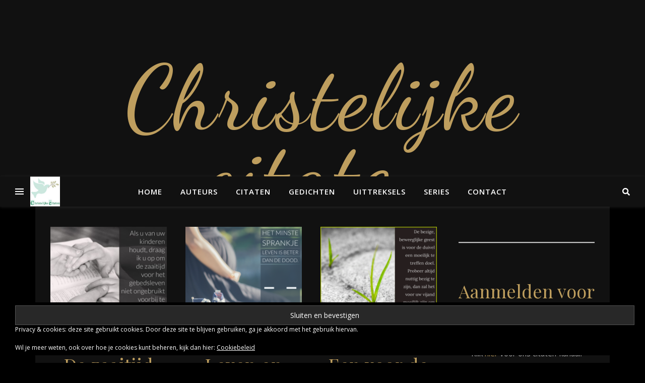

--- FILE ---
content_type: text/html; charset=UTF-8
request_url: https://christelijke-citaten.nl/category/auteurs/ryle-j-c-1816-1900/page/2/
body_size: 17090
content:
<!DOCTYPE html>
<html lang="nl-NL">
<head>
	<meta charset="UTF-8">
	<meta name="viewport" content="width=device-width, initial-scale=1.0, maximum-scale=1.0, user-scalable=no" />

	<title>Ryle, J.C. (1816 &#8211; 1900) &#8211; Pagina 2 &#8211; Christelijke citaten</title>
<meta name='robots' content='max-image-preview:large' />
<link rel='dns-prefetch' href='//stats.wp.com' />
<link rel='dns-prefetch' href='//fonts.googleapis.com' />
<link rel='dns-prefetch' href='//v0.wordpress.com' />
<link rel="alternate" type="application/rss+xml" title="Christelijke citaten &raquo; feed" href="https://christelijke-citaten.nl/feed/" />
<link rel="alternate" type="application/rss+xml" title="Christelijke citaten &raquo; reacties feed" href="https://christelijke-citaten.nl/comments/feed/" />
<link rel="alternate" type="application/rss+xml" title="Christelijke citaten &raquo; Ryle, J.C. (1816 - 1900) categorie feed" href="https://christelijke-citaten.nl/category/auteurs/ryle-j-c-1816-1900/feed/" />
<style id='wp-img-auto-sizes-contain-inline-css' type='text/css'>
img:is([sizes=auto i],[sizes^="auto," i]){contain-intrinsic-size:3000px 1500px}
/*# sourceURL=wp-img-auto-sizes-contain-inline-css */
</style>
<style id='wp-emoji-styles-inline-css' type='text/css'>

	img.wp-smiley, img.emoji {
		display: inline !important;
		border: none !important;
		box-shadow: none !important;
		height: 1em !important;
		width: 1em !important;
		margin: 0 0.07em !important;
		vertical-align: -0.1em !important;
		background: none !important;
		padding: 0 !important;
	}
/*# sourceURL=wp-emoji-styles-inline-css */
</style>
<style id='wp-block-library-inline-css' type='text/css'>
:root{--wp-block-synced-color:#7a00df;--wp-block-synced-color--rgb:122,0,223;--wp-bound-block-color:var(--wp-block-synced-color);--wp-editor-canvas-background:#ddd;--wp-admin-theme-color:#007cba;--wp-admin-theme-color--rgb:0,124,186;--wp-admin-theme-color-darker-10:#006ba1;--wp-admin-theme-color-darker-10--rgb:0,107,160.5;--wp-admin-theme-color-darker-20:#005a87;--wp-admin-theme-color-darker-20--rgb:0,90,135;--wp-admin-border-width-focus:2px}@media (min-resolution:192dpi){:root{--wp-admin-border-width-focus:1.5px}}.wp-element-button{cursor:pointer}:root .has-very-light-gray-background-color{background-color:#eee}:root .has-very-dark-gray-background-color{background-color:#313131}:root .has-very-light-gray-color{color:#eee}:root .has-very-dark-gray-color{color:#313131}:root .has-vivid-green-cyan-to-vivid-cyan-blue-gradient-background{background:linear-gradient(135deg,#00d084,#0693e3)}:root .has-purple-crush-gradient-background{background:linear-gradient(135deg,#34e2e4,#4721fb 50%,#ab1dfe)}:root .has-hazy-dawn-gradient-background{background:linear-gradient(135deg,#faaca8,#dad0ec)}:root .has-subdued-olive-gradient-background{background:linear-gradient(135deg,#fafae1,#67a671)}:root .has-atomic-cream-gradient-background{background:linear-gradient(135deg,#fdd79a,#004a59)}:root .has-nightshade-gradient-background{background:linear-gradient(135deg,#330968,#31cdcf)}:root .has-midnight-gradient-background{background:linear-gradient(135deg,#020381,#2874fc)}:root{--wp--preset--font-size--normal:16px;--wp--preset--font-size--huge:42px}.has-regular-font-size{font-size:1em}.has-larger-font-size{font-size:2.625em}.has-normal-font-size{font-size:var(--wp--preset--font-size--normal)}.has-huge-font-size{font-size:var(--wp--preset--font-size--huge)}.has-text-align-center{text-align:center}.has-text-align-left{text-align:left}.has-text-align-right{text-align:right}.has-fit-text{white-space:nowrap!important}#end-resizable-editor-section{display:none}.aligncenter{clear:both}.items-justified-left{justify-content:flex-start}.items-justified-center{justify-content:center}.items-justified-right{justify-content:flex-end}.items-justified-space-between{justify-content:space-between}.screen-reader-text{border:0;clip-path:inset(50%);height:1px;margin:-1px;overflow:hidden;padding:0;position:absolute;width:1px;word-wrap:normal!important}.screen-reader-text:focus{background-color:#ddd;clip-path:none;color:#444;display:block;font-size:1em;height:auto;left:5px;line-height:normal;padding:15px 23px 14px;text-decoration:none;top:5px;width:auto;z-index:100000}html :where(.has-border-color){border-style:solid}html :where([style*=border-top-color]){border-top-style:solid}html :where([style*=border-right-color]){border-right-style:solid}html :where([style*=border-bottom-color]){border-bottom-style:solid}html :where([style*=border-left-color]){border-left-style:solid}html :where([style*=border-width]){border-style:solid}html :where([style*=border-top-width]){border-top-style:solid}html :where([style*=border-right-width]){border-right-style:solid}html :where([style*=border-bottom-width]){border-bottom-style:solid}html :where([style*=border-left-width]){border-left-style:solid}html :where(img[class*=wp-image-]){height:auto;max-width:100%}:where(figure){margin:0 0 1em}html :where(.is-position-sticky){--wp-admin--admin-bar--position-offset:var(--wp-admin--admin-bar--height,0px)}@media screen and (max-width:600px){html :where(.is-position-sticky){--wp-admin--admin-bar--position-offset:0px}}

/*# sourceURL=wp-block-library-inline-css */
</style><style id='wp-block-heading-inline-css' type='text/css'>
h1:where(.wp-block-heading).has-background,h2:where(.wp-block-heading).has-background,h3:where(.wp-block-heading).has-background,h4:where(.wp-block-heading).has-background,h5:where(.wp-block-heading).has-background,h6:where(.wp-block-heading).has-background{padding:1.25em 2.375em}h1.has-text-align-left[style*=writing-mode]:where([style*=vertical-lr]),h1.has-text-align-right[style*=writing-mode]:where([style*=vertical-rl]),h2.has-text-align-left[style*=writing-mode]:where([style*=vertical-lr]),h2.has-text-align-right[style*=writing-mode]:where([style*=vertical-rl]),h3.has-text-align-left[style*=writing-mode]:where([style*=vertical-lr]),h3.has-text-align-right[style*=writing-mode]:where([style*=vertical-rl]),h4.has-text-align-left[style*=writing-mode]:where([style*=vertical-lr]),h4.has-text-align-right[style*=writing-mode]:where([style*=vertical-rl]),h5.has-text-align-left[style*=writing-mode]:where([style*=vertical-lr]),h5.has-text-align-right[style*=writing-mode]:where([style*=vertical-rl]),h6.has-text-align-left[style*=writing-mode]:where([style*=vertical-lr]),h6.has-text-align-right[style*=writing-mode]:where([style*=vertical-rl]){rotate:180deg}
/*# sourceURL=https://christelijke-citaten.nl/wp-includes/blocks/heading/style.min.css */
</style>
<style id='wp-block-tag-cloud-inline-css' type='text/css'>
.wp-block-tag-cloud{box-sizing:border-box}.wp-block-tag-cloud.aligncenter{justify-content:center;text-align:center}.wp-block-tag-cloud a{display:inline-block;margin-right:5px}.wp-block-tag-cloud span{display:inline-block;margin-left:5px;text-decoration:none}:root :where(.wp-block-tag-cloud.is-style-outline){display:flex;flex-wrap:wrap;gap:1ch}:root :where(.wp-block-tag-cloud.is-style-outline a){border:1px solid;font-size:unset!important;margin-right:0;padding:1ch 2ch;text-decoration:none!important}
/*# sourceURL=https://christelijke-citaten.nl/wp-includes/blocks/tag-cloud/style.min.css */
</style>
<style id='wp-block-group-inline-css' type='text/css'>
.wp-block-group{box-sizing:border-box}:where(.wp-block-group.wp-block-group-is-layout-constrained){position:relative}
/*# sourceURL=https://christelijke-citaten.nl/wp-includes/blocks/group/style.min.css */
</style>
<style id='wp-block-paragraph-inline-css' type='text/css'>
.is-small-text{font-size:.875em}.is-regular-text{font-size:1em}.is-large-text{font-size:2.25em}.is-larger-text{font-size:3em}.has-drop-cap:not(:focus):first-letter{float:left;font-size:8.4em;font-style:normal;font-weight:100;line-height:.68;margin:.05em .1em 0 0;text-transform:uppercase}body.rtl .has-drop-cap:not(:focus):first-letter{float:none;margin-left:.1em}p.has-drop-cap.has-background{overflow:hidden}:root :where(p.has-background){padding:1.25em 2.375em}:where(p.has-text-color:not(.has-link-color)) a{color:inherit}p.has-text-align-left[style*="writing-mode:vertical-lr"],p.has-text-align-right[style*="writing-mode:vertical-rl"]{rotate:180deg}
/*# sourceURL=https://christelijke-citaten.nl/wp-includes/blocks/paragraph/style.min.css */
</style>
<style id='wp-block-separator-inline-css' type='text/css'>
@charset "UTF-8";.wp-block-separator{border:none;border-top:2px solid}:root :where(.wp-block-separator.is-style-dots){height:auto;line-height:1;text-align:center}:root :where(.wp-block-separator.is-style-dots):before{color:currentColor;content:"···";font-family:serif;font-size:1.5em;letter-spacing:2em;padding-left:2em}.wp-block-separator.is-style-dots{background:none!important;border:none!important}
/*# sourceURL=https://christelijke-citaten.nl/wp-includes/blocks/separator/style.min.css */
</style>
<style id='global-styles-inline-css' type='text/css'>
:root{--wp--preset--aspect-ratio--square: 1;--wp--preset--aspect-ratio--4-3: 4/3;--wp--preset--aspect-ratio--3-4: 3/4;--wp--preset--aspect-ratio--3-2: 3/2;--wp--preset--aspect-ratio--2-3: 2/3;--wp--preset--aspect-ratio--16-9: 16/9;--wp--preset--aspect-ratio--9-16: 9/16;--wp--preset--color--black: #000000;--wp--preset--color--cyan-bluish-gray: #abb8c3;--wp--preset--color--white: #ffffff;--wp--preset--color--pale-pink: #f78da7;--wp--preset--color--vivid-red: #cf2e2e;--wp--preset--color--luminous-vivid-orange: #ff6900;--wp--preset--color--luminous-vivid-amber: #fcb900;--wp--preset--color--light-green-cyan: #7bdcb5;--wp--preset--color--vivid-green-cyan: #00d084;--wp--preset--color--pale-cyan-blue: #8ed1fc;--wp--preset--color--vivid-cyan-blue: #0693e3;--wp--preset--color--vivid-purple: #9b51e0;--wp--preset--gradient--vivid-cyan-blue-to-vivid-purple: linear-gradient(135deg,rgb(6,147,227) 0%,rgb(155,81,224) 100%);--wp--preset--gradient--light-green-cyan-to-vivid-green-cyan: linear-gradient(135deg,rgb(122,220,180) 0%,rgb(0,208,130) 100%);--wp--preset--gradient--luminous-vivid-amber-to-luminous-vivid-orange: linear-gradient(135deg,rgb(252,185,0) 0%,rgb(255,105,0) 100%);--wp--preset--gradient--luminous-vivid-orange-to-vivid-red: linear-gradient(135deg,rgb(255,105,0) 0%,rgb(207,46,46) 100%);--wp--preset--gradient--very-light-gray-to-cyan-bluish-gray: linear-gradient(135deg,rgb(238,238,238) 0%,rgb(169,184,195) 100%);--wp--preset--gradient--cool-to-warm-spectrum: linear-gradient(135deg,rgb(74,234,220) 0%,rgb(151,120,209) 20%,rgb(207,42,186) 40%,rgb(238,44,130) 60%,rgb(251,105,98) 80%,rgb(254,248,76) 100%);--wp--preset--gradient--blush-light-purple: linear-gradient(135deg,rgb(255,206,236) 0%,rgb(152,150,240) 100%);--wp--preset--gradient--blush-bordeaux: linear-gradient(135deg,rgb(254,205,165) 0%,rgb(254,45,45) 50%,rgb(107,0,62) 100%);--wp--preset--gradient--luminous-dusk: linear-gradient(135deg,rgb(255,203,112) 0%,rgb(199,81,192) 50%,rgb(65,88,208) 100%);--wp--preset--gradient--pale-ocean: linear-gradient(135deg,rgb(255,245,203) 0%,rgb(182,227,212) 50%,rgb(51,167,181) 100%);--wp--preset--gradient--electric-grass: linear-gradient(135deg,rgb(202,248,128) 0%,rgb(113,206,126) 100%);--wp--preset--gradient--midnight: linear-gradient(135deg,rgb(2,3,129) 0%,rgb(40,116,252) 100%);--wp--preset--font-size--small: 13px;--wp--preset--font-size--medium: 20px;--wp--preset--font-size--large: 36px;--wp--preset--font-size--x-large: 42px;--wp--preset--spacing--20: 0.44rem;--wp--preset--spacing--30: 0.67rem;--wp--preset--spacing--40: 1rem;--wp--preset--spacing--50: 1.5rem;--wp--preset--spacing--60: 2.25rem;--wp--preset--spacing--70: 3.38rem;--wp--preset--spacing--80: 5.06rem;--wp--preset--shadow--natural: 6px 6px 9px rgba(0, 0, 0, 0.2);--wp--preset--shadow--deep: 12px 12px 50px rgba(0, 0, 0, 0.4);--wp--preset--shadow--sharp: 6px 6px 0px rgba(0, 0, 0, 0.2);--wp--preset--shadow--outlined: 6px 6px 0px -3px rgb(255, 255, 255), 6px 6px rgb(0, 0, 0);--wp--preset--shadow--crisp: 6px 6px 0px rgb(0, 0, 0);}:where(.is-layout-flex){gap: 0.5em;}:where(.is-layout-grid){gap: 0.5em;}body .is-layout-flex{display: flex;}.is-layout-flex{flex-wrap: wrap;align-items: center;}.is-layout-flex > :is(*, div){margin: 0;}body .is-layout-grid{display: grid;}.is-layout-grid > :is(*, div){margin: 0;}:where(.wp-block-columns.is-layout-flex){gap: 2em;}:where(.wp-block-columns.is-layout-grid){gap: 2em;}:where(.wp-block-post-template.is-layout-flex){gap: 1.25em;}:where(.wp-block-post-template.is-layout-grid){gap: 1.25em;}.has-black-color{color: var(--wp--preset--color--black) !important;}.has-cyan-bluish-gray-color{color: var(--wp--preset--color--cyan-bluish-gray) !important;}.has-white-color{color: var(--wp--preset--color--white) !important;}.has-pale-pink-color{color: var(--wp--preset--color--pale-pink) !important;}.has-vivid-red-color{color: var(--wp--preset--color--vivid-red) !important;}.has-luminous-vivid-orange-color{color: var(--wp--preset--color--luminous-vivid-orange) !important;}.has-luminous-vivid-amber-color{color: var(--wp--preset--color--luminous-vivid-amber) !important;}.has-light-green-cyan-color{color: var(--wp--preset--color--light-green-cyan) !important;}.has-vivid-green-cyan-color{color: var(--wp--preset--color--vivid-green-cyan) !important;}.has-pale-cyan-blue-color{color: var(--wp--preset--color--pale-cyan-blue) !important;}.has-vivid-cyan-blue-color{color: var(--wp--preset--color--vivid-cyan-blue) !important;}.has-vivid-purple-color{color: var(--wp--preset--color--vivid-purple) !important;}.has-black-background-color{background-color: var(--wp--preset--color--black) !important;}.has-cyan-bluish-gray-background-color{background-color: var(--wp--preset--color--cyan-bluish-gray) !important;}.has-white-background-color{background-color: var(--wp--preset--color--white) !important;}.has-pale-pink-background-color{background-color: var(--wp--preset--color--pale-pink) !important;}.has-vivid-red-background-color{background-color: var(--wp--preset--color--vivid-red) !important;}.has-luminous-vivid-orange-background-color{background-color: var(--wp--preset--color--luminous-vivid-orange) !important;}.has-luminous-vivid-amber-background-color{background-color: var(--wp--preset--color--luminous-vivid-amber) !important;}.has-light-green-cyan-background-color{background-color: var(--wp--preset--color--light-green-cyan) !important;}.has-vivid-green-cyan-background-color{background-color: var(--wp--preset--color--vivid-green-cyan) !important;}.has-pale-cyan-blue-background-color{background-color: var(--wp--preset--color--pale-cyan-blue) !important;}.has-vivid-cyan-blue-background-color{background-color: var(--wp--preset--color--vivid-cyan-blue) !important;}.has-vivid-purple-background-color{background-color: var(--wp--preset--color--vivid-purple) !important;}.has-black-border-color{border-color: var(--wp--preset--color--black) !important;}.has-cyan-bluish-gray-border-color{border-color: var(--wp--preset--color--cyan-bluish-gray) !important;}.has-white-border-color{border-color: var(--wp--preset--color--white) !important;}.has-pale-pink-border-color{border-color: var(--wp--preset--color--pale-pink) !important;}.has-vivid-red-border-color{border-color: var(--wp--preset--color--vivid-red) !important;}.has-luminous-vivid-orange-border-color{border-color: var(--wp--preset--color--luminous-vivid-orange) !important;}.has-luminous-vivid-amber-border-color{border-color: var(--wp--preset--color--luminous-vivid-amber) !important;}.has-light-green-cyan-border-color{border-color: var(--wp--preset--color--light-green-cyan) !important;}.has-vivid-green-cyan-border-color{border-color: var(--wp--preset--color--vivid-green-cyan) !important;}.has-pale-cyan-blue-border-color{border-color: var(--wp--preset--color--pale-cyan-blue) !important;}.has-vivid-cyan-blue-border-color{border-color: var(--wp--preset--color--vivid-cyan-blue) !important;}.has-vivid-purple-border-color{border-color: var(--wp--preset--color--vivid-purple) !important;}.has-vivid-cyan-blue-to-vivid-purple-gradient-background{background: var(--wp--preset--gradient--vivid-cyan-blue-to-vivid-purple) !important;}.has-light-green-cyan-to-vivid-green-cyan-gradient-background{background: var(--wp--preset--gradient--light-green-cyan-to-vivid-green-cyan) !important;}.has-luminous-vivid-amber-to-luminous-vivid-orange-gradient-background{background: var(--wp--preset--gradient--luminous-vivid-amber-to-luminous-vivid-orange) !important;}.has-luminous-vivid-orange-to-vivid-red-gradient-background{background: var(--wp--preset--gradient--luminous-vivid-orange-to-vivid-red) !important;}.has-very-light-gray-to-cyan-bluish-gray-gradient-background{background: var(--wp--preset--gradient--very-light-gray-to-cyan-bluish-gray) !important;}.has-cool-to-warm-spectrum-gradient-background{background: var(--wp--preset--gradient--cool-to-warm-spectrum) !important;}.has-blush-light-purple-gradient-background{background: var(--wp--preset--gradient--blush-light-purple) !important;}.has-blush-bordeaux-gradient-background{background: var(--wp--preset--gradient--blush-bordeaux) !important;}.has-luminous-dusk-gradient-background{background: var(--wp--preset--gradient--luminous-dusk) !important;}.has-pale-ocean-gradient-background{background: var(--wp--preset--gradient--pale-ocean) !important;}.has-electric-grass-gradient-background{background: var(--wp--preset--gradient--electric-grass) !important;}.has-midnight-gradient-background{background: var(--wp--preset--gradient--midnight) !important;}.has-small-font-size{font-size: var(--wp--preset--font-size--small) !important;}.has-medium-font-size{font-size: var(--wp--preset--font-size--medium) !important;}.has-large-font-size{font-size: var(--wp--preset--font-size--large) !important;}.has-x-large-font-size{font-size: var(--wp--preset--font-size--x-large) !important;}
/*# sourceURL=global-styles-inline-css */
</style>

<style id='classic-theme-styles-inline-css' type='text/css'>
/*! This file is auto-generated */
.wp-block-button__link{color:#fff;background-color:#32373c;border-radius:9999px;box-shadow:none;text-decoration:none;padding:calc(.667em + 2px) calc(1.333em + 2px);font-size:1.125em}.wp-block-file__button{background:#32373c;color:#fff;text-decoration:none}
/*# sourceURL=/wp-includes/css/classic-themes.min.css */
</style>
<link rel='stylesheet' id='ashe-style-css' href='https://christelijke-citaten.nl/wp-content/themes/ashe-pro-premium/style.css?ver=3.5.9' type='text/css' media='all' />
<link rel='stylesheet' id='ashe-responsive-css' href='https://christelijke-citaten.nl/wp-content/themes/ashe-pro-premium/assets/css/responsive.css?ver=3.5.9' type='text/css' media='all' />
<link rel='stylesheet' id='fontello-css' href='https://christelijke-citaten.nl/wp-content/themes/ashe-pro-premium/assets/css/fontello.css?ver=3.5.4' type='text/css' media='all' />
<link rel='stylesheet' id='slick-css' href='https://christelijke-citaten.nl/wp-content/themes/ashe-pro-premium/assets/css/slick.css?ver=6.9' type='text/css' media='all' />
<link rel='stylesheet' id='scrollbar-css' href='https://christelijke-citaten.nl/wp-content/themes/ashe-pro-premium/assets/css/perfect-scrollbar.css?ver=6.9' type='text/css' media='all' />
<link rel='stylesheet' id='ashe_enqueue_Dancing_Script-css' href='https://fonts.googleapis.com/css?family=Dancing+Script%3A100%2C200%2C300%2C400%2C500%2C600%2C700%2C800%2C900&#038;ver=1.0.0' type='text/css' media='all' />
<link rel='stylesheet' id='ashe_enqueue_Open_Sans-css' href='https://fonts.googleapis.com/css?family=Open+Sans%3A100%2C200%2C300%2C400%2C500%2C600%2C700%2C800%2C900&#038;ver=1.0.0' type='text/css' media='all' />
<link rel='stylesheet' id='ashe_enqueue_Playfair_Display-css' href='https://fonts.googleapis.com/css?family=Playfair+Display%3A100%2C200%2C300%2C400%2C500%2C600%2C700%2C800%2C900&#038;ver=1.0.0' type='text/css' media='all' />
<link rel='stylesheet' id='sharedaddy-css' href='https://christelijke-citaten.nl/wp-content/plugins/jetpack/modules/sharedaddy/sharing.css?ver=15.3.1' type='text/css' media='all' />
<link rel='stylesheet' id='social-logos-css' href='https://christelijke-citaten.nl/wp-content/plugins/jetpack/_inc/social-logos/social-logos.min.css?ver=15.3.1' type='text/css' media='all' />
<script type="text/javascript" src="https://christelijke-citaten.nl/wp-includes/js/jquery/jquery.min.js?ver=3.7.1" id="jquery-core-js"></script>
<script type="text/javascript" src="https://christelijke-citaten.nl/wp-includes/js/jquery/jquery-migrate.min.js?ver=3.4.1" id="jquery-migrate-js"></script>
<link rel="https://api.w.org/" href="https://christelijke-citaten.nl/wp-json/" /><link rel="alternate" title="JSON" type="application/json" href="https://christelijke-citaten.nl/wp-json/wp/v2/categories/485" /><link rel="EditURI" type="application/rsd+xml" title="RSD" href="https://christelijke-citaten.nl/xmlrpc.php?rsd" />
<meta name="generator" content="WordPress 6.9" />
	<style>img#wpstats{display:none}</style>
		<meta property="og:image" content="https://wp-royal.com/themes/ashe-pro/color-black/wp-content/uploads/sites/23/2017/11/opt_sunset-2459855_1920.jpg"/><meta property="og:title" content="Christelijke citaten"/><meta property="og:description" content="Citaten van Christelijke denkers, bedoeld voor meditatie in het dagelijkse leven." /><meta property="og:url" content="https://christelijke-citaten.nl/" /><meta property="og:type" content="website"><meta property="og:locale" content="nl_nl" /><meta property="og:site_name" content="Christelijke citaten"/><style id="ashe_dynamic_css">#top-bar,#top-menu .sub-menu {background-color: #000000;}#top-bar a {color: #ffffff;}#top-menu .sub-menu,#top-menu .sub-menu a {border-color: rgba(255,255,255, 0.05);}#top-bar a:hover,#top-bar li.current-menu-item > a,#top-bar li.current-menu-ancestor > a,#top-bar .sub-menu li.current-menu-item > a,#top-bar .sub-menu li.current-menu-ancestor> a {color: #be9e5e;}.header-logo a,.site-description {color: #be9e5e;}.entry-header {background-color: #111111;}#main-nav,#main-menu .sub-menu,#main-nav #s {background-color: #111111;}#main-nav a,#main-nav .svg-inline--fa,#main-nav #s,.instagram-title h2 {color: #ffffff;}.main-nav-sidebar span,.mobile-menu-btn span {background-color: #ffffff;}#main-nav {box-shadow: 0px 1px 5px rgba(255,255,255, 0.1);}#main-menu .sub-menu,#main-menu .sub-menu a {border-color: rgba(255,255,255, 0.05);}#main-nav #s::-webkit-input-placeholder { /* Chrome/Opera/Safari */color: rgba(255,255,255, 0.7);}#main-nav #s::-moz-placeholder { /* Firefox 19+ */color: rgba(255,255,255, 0.7);}#main-nav #s:-ms-input-placeholder { /* IE 10+ */color: rgba(255,255,255, 0.7);}#main-nav #s:-moz-placeholder { /* Firefox 18- */color: rgba(255,255,255, 0.7);}#main-nav a:hover,#main-nav .svg-inline--fa:hover,#main-nav li.current-menu-item > a,#main-nav li.current-menu-ancestor > a,#main-nav .sub-menu li.current-menu-item > a,#main-nav .sub-menu li.current-menu-ancestor> a {color: #be9e5e;}.main-nav-sidebar:hover span,.mobile-menu-btn:hover span {background-color: #be9e5e;}/* Background */.sidebar-alt,.main-content,.featured-slider-area,#featured-links,.page-content select,.page-content input,.page-content textarea {background-color: #111111;}.page-content #featured-links h6,.instagram-title h2 {background-color: rgba(17,17,17, 0.85);}.ashe_promo_box_widget h6 {background-color: #111111;}.ashe_promo_box_widget .promo-box:after{border-color: #111111;}/* Text */.page-content,.page-content select,.page-content input,.page-content textarea,.page-content .post-author a,.page-content .ashe-widget a,.page-content .comment-author,.page-content #featured-links h6,.ashe_promo_box_widget h6 {color: #c4c4c4;}/* Title */.page-content h1,.page-content h2,.page-content h3,.page-content h4,.page-content h5,.page-content h6,.page-content .post-title a,.page-content .author-description h4 a,.page-content .related-posts h4 a,.page-content .blog-pagination .previous-page a,.page-content .blog-pagination .next-page a,blockquote,.page-content .post-share a {color: #be9e5e;}.sidebar-alt-close-btn span {background-color: #be9e5e;}.page-content .post-title a:hover {color: rgba(190,158,94, 0.75);}/* Meta */.page-content .post-date,.page-content .post-comments,.page-content .meta-sep,.page-content .post-author,.page-content [data-layout*="list"] .post-author a,.page-content .related-post-date,.page-content .comment-meta a,.page-content .author-share a,.page-content .post-tags a,.page-content .tagcloud a,.widget_categories li,.widget_archive li,.ashe-subscribe-text p,.rpwwt-post-author,.rpwwt-post-categories,.rpwwt-post-date,.rpwwt-post-comments-number {color: #9e9e9e;}.page-content input::-webkit-input-placeholder { /* Chrome/Opera/Safari */color: #9e9e9e;}.page-content input::-moz-placeholder { /* Firefox 19+ */color: #9e9e9e;}.page-content input:-ms-input-placeholder { /* IE 10+ */color: #9e9e9e;}.page-content input:-moz-placeholder { /* Firefox 18- */color: #9e9e9e;}/* Accent */.page-content a,.post-categories,#page-wrap .ashe-widget.widget_text a,#page-wrap .ashe-widget.ashe_author_widget a {color: #be9e5e;}/* Disable TMP.page-content .elementor a,.page-content .elementor a:hover {color: inherit;}*/.ps-container > .ps-scrollbar-y-rail > .ps-scrollbar-y {background: #be9e5e;}.page-content a:hover {color: rgba(190,158,94, 0.8);}blockquote {border-color: #be9e5e;}.slide-caption {color: #ffffff;background: #be9e5e;}/* Selection */::-moz-selection {color: #ffffff;background: #be9e5e;}::selection {color: #ffffff;background: #be9e5e;}.page-content .wprm-rating-star svg polygon {stroke: #be9e5e;}.page-content .wprm-rating-star-full svg polygon,.page-content .wprm-comment-rating svg path,.page-content .comment-form-wprm-rating svg path{fill: #be9e5e;}/* Border */.page-content .post-footer,[data-layout*="list"] .blog-grid > li,.page-content .author-description,.page-content .related-posts,.page-content .entry-comments,.page-content .ashe-widget li,.page-content #wp-calendar,.page-content #wp-calendar caption,.page-content #wp-calendar tbody td,.page-content .widget_nav_menu li a,.page-content .widget_pages li a,.page-content .tagcloud a,.page-content select,.page-content input,.page-content textarea,.widget-title h2:before,.widget-title h2:after,.post-tags a,.gallery-caption,.wp-caption-text,table tr,table th,table td,pre,.page-content .wprm-recipe-instruction {border-color: #383838;}.page-content .wprm-recipe {box-shadow: 0 0 3px 1px #383838;}hr {background-color: #383838;}.wprm-recipe-details-container,.wprm-recipe-notes-container p {background-color: rgba(56,56,56, 0.4);}/* Buttons */.widget_search .svg-fa-wrap,.widget_search #searchsubmit,.single-navigation i,.page-content input.submit,.page-content .blog-pagination.numeric a,.page-content .blog-pagination.load-more a,.page-content .mc4wp-form-fields input[type="submit"],.page-content .widget_wysija input[type="submit"],.page-content .post-password-form input[type="submit"],.page-content .wpcf7 [type="submit"],.page-content .wprm-recipe-print,.page-content .wprm-jump-to-recipe-shortcode,.page-content .wprm-print-recipe-shortcode {color: #c4c4c4;background-color: #333333;}.single-navigation i:hover,.page-content input.submit:hover,.ashe-boxed-style .page-content input.submit:hover,.page-content .blog-pagination.numeric a:hover,.ashe-boxed-style .page-content .blog-pagination.numeric a:hover,.page-content .blog-pagination.numeric span,.page-content .blog-pagination.load-more a:hover,.ashe-boxed-style .page-content .blog-pagination.load-more a:hover,.page-content .mc4wp-form-fields input[type="submit"]:hover,.page-content .widget_wysija input[type="submit"]:hover,.page-content .post-password-form input[type="submit"]:hover,.page-content .wpcf7 [type="submit"]:hover,.page-content .wprm-recipe-print:hover,.page-content .wprm-jump-to-recipe-shortcode:hover,.page-content .wprm-print-recipe-shortcode:hover {color: #ffffff;background-color: #be9e5e;}/* Image Overlay */.image-overlay,#infscr-loading,.page-content h4.image-overlay,.image-overlay a,.post-slider .prev-arrow,.post-slider .next-arrow,.header-slider-prev-arrow,.header-slider-next-arrow,.page-content .image-overlay a,#featured-slider .slick-arrow,#featured-slider .slider-dots,.header-slider-dots {color: #ffffff;}.image-overlay,#infscr-loading,.page-content h4.image-overlay {background-color: rgba(0,0,0, 0.3);}/* Background */#page-footer,#page-footer select,#page-footer input,#page-footer textarea {background-color: #111111;}/* Text */#page-footer,#page-footer a,#page-footer select,#page-footer input,#page-footer textarea {color: #c4c4c4;}/* Title */#page-footer h1,#page-footer h2,#page-footer h3,#page-footer h4,#page-footer h5,#page-footer h6 {color: #ffffff;}/* Accent */#page-footer a:hover {color: #be9e5e;}/* Border */#page-footer a,#page-footer .ashe-widget li,#page-footer #wp-calendar,#page-footer #wp-calendar caption,#page-footer #wp-calendar th,#page-footer #wp-calendar td,#page-footer .widget_nav_menu li a,#page-footer select,#page-footer input,#page-footer textarea,#page-footer .widget-title h2:before,#page-footer .widget-title h2:after,.footer-widgets,.category-description {border-color: #383838;}#page-footer hr {background-color: #383838;}.ashe-preloader-wrap {background-color: #333333;}@media screen and ( max-width: 768px ) {.mini-logo a {max-width: 60px !important;} }@media screen and ( max-width: 768px ) {.featured-slider-area {display: none;}}@media screen and ( max-width: 768px ) {#featured-links {display: none;}}@media screen and ( max-width: 640px ) {.related-posts {display: none;}}.header-logo a {font-family: 'Dancing Script';font-size: 180px;line-height: 150px;letter-spacing: 5px;font-weight: 400;}.site-description {font-family: 'Dancing Script';}.header-logo .site-description {font-size: 19px;}#top-menu li a {font-family: 'Open Sans';font-size: 13px;line-height: 50px;letter-spacing: 0.8px;font-weight: 600;}.top-bar-socials a {font-size: 13px;line-height: 50px;}#top-bar .mobile-menu-btn {line-height: 50px;}#top-menu .sub-menu > li > a {font-size: 11px;line-height: 3.7;letter-spacing: 0.8px;}@media screen and ( max-width: 979px ) {.top-bar-socials {float: none !important;}.top-bar-socials a {line-height: 40px !important;}}#main-menu li a,.mobile-menu-btn a {font-family: 'Open Sans';font-size: 15px;line-height: 60px;letter-spacing: 1px;font-weight: 600;}#mobile-menu li {font-family: 'Open Sans';font-size: 15px;line-height: 3.4;letter-spacing: 1px;font-weight: 600;}.main-nav-search,#main-nav #s,.dark-mode-switcher,.main-nav-socials-trigger {font-size: 15px;line-height: 60px;}#main-nav #s {line-height: 61px;}#main-menu li.menu-item-has-children>a:after {font-size: 15px;}#main-nav {min-height:60px;}.main-nav-sidebar,.mini-logo {height:60px;}#main-menu .sub-menu > li > a,#mobile-menu .sub-menu > li {font-size: 12px;line-height: 3.8;letter-spacing: 0.8px;}.mobile-menu-btn {font-size: 18px;line-height: 60px;}.main-nav-socials a {font-size: 14px;line-height: 60px;}#top-menu li a,#main-menu li a,#mobile-menu li,.mobile-menu-btn a {text-transform: uppercase;}.post-meta,#wp-calendar thead th,#wp-calendar caption,h1,h2,h3,h4,h5,h6,blockquote p,#reply-title,#reply-title a {font-family: 'Playfair Display';}/* font size 40px */h1 {font-size: 40px;}/* font size 36px */h2 {font-size: 36px;}/* font size 30px */h3 {font-size: 30px;}/* font size 24px */h4 {font-size: 24px;}/* font size 22px */h5,.page-content .wprm-recipe-name,.page-content .wprm-recipe-header {font-size: 22px;}/* font size 20px */h6 {font-size: 20px;}/* font size 19px */blockquote p {font-size: 19px;}/* font size 18px */.related-posts h4 a {font-size: 18px;}/* font size 16px */.author-description h4,.category-description h4,#reply-title,#reply-title a,.comment-title,.widget-title h2,.ashe_author_widget h3 {font-size: 16px;}.post-title,.page-title {line-height: 44px;}/* letter spacing 0.5px */.slider-title,.post-title,.page-title,.related-posts h4 a {letter-spacing: 0.5px;}/* letter spacing 1.5px */.widget-title h2,.author-description h4,.category-description h4,.comment-title,#reply-title,#reply-title a,.ashe_author_widget h3 {letter-spacing: 1.5px;}/* letter spacing 2px */.related-posts h3 {letter-spacing: 2px;}/* font weight */h1,h2,h3,h4,h5,h6 {font-weight: 400;}h1,h2,h3,h4,h5,h6 {font-style: normal;}h1,h2,h3,h4,h5,h6 {text-transform: none;}body,.page-404 h2,#featured-links h6,.ashe_promo_box_widget h6,.comment-author,.related-posts h3,.instagram-title h2,input,textarea,select,.no-result-found h1,.ashe-subscribe-text h4,.widget_wysija_cont .updated,.widget_wysija_cont .error,.widget_wysija_cont .xdetailed-errors {font-family: 'Open Sans';}body,.page-404 h2,.no-result-found h1 {font-weight: 400;}body,.comment-author {font-size: 15px;}body p,.post-content,.post-content li,.comment-text li {line-height: 25px;}/* letter spacing 0 */body p,.post-content,.comment-author,.widget_recent_comments li,.widget_meta li,.widget_recent_comments li,.widget_pages > ul > li,.widget_archive li,.widget_categories > ul > li,.widget_recent_entries ul li,.widget_nav_menu li,.related-post-date,.post-media .image-overlay a,.post-meta,.rpwwt-post-title {letter-spacing: 0px;}/* letter spacing 0.5 + */.post-author,.post-media .image-overlay span,blockquote p {letter-spacing: 0.5px;}/* letter spacing 1 + */#main-nav #searchform input,#featured-links h6,.ashe_promo_box_widget h6,.instagram-title h2,.ashe-subscribe-text h4,.page-404 p,#wp-calendar caption {letter-spacing: 1px;}/* letter spacing 2 + */.comments-area #submit,.tagcloud a,.mc4wp-form-fields input[type='submit'],.widget_wysija input[type='submit'],.slider-read-more a,.post-categories a,.read-more a,.no-result-found h1,.blog-pagination a,.blog-pagination span {letter-spacing: 2px;}/* font size 18px */.post-media .image-overlay p,.post-media .image-overlay a {font-size: 18px;}/* font size 16px */.ashe_social_widget .social-icons a {font-size: 16px;}/* font size 14px */.post-author,.post-share,.related-posts h3,input,textarea,select,.comment-reply-link,.wp-caption-text,.author-share a,#featured-links h6,.ashe_promo_box_widget h6,#wp-calendar,.instagram-title h2 {font-size: 14px;}/* font size 13px */.slider-categories,.slider-read-more a,.read-more a,.blog-pagination a,.blog-pagination span,.footer-socials a,.rpwwt-post-author,.rpwwt-post-categories,.rpwwt-post-date,.rpwwt-post-comments-number,.copyright-info,.footer-menu-container {font-size: 13px;}/* font size 12px */.post-categories a,.post-tags a,.widget_recent_entries ul li span,#wp-calendar caption,#wp-calendar tfoot #prev a,#wp-calendar tfoot #next a {font-size: 12px;}/* font size 11px */.related-post-date,.comment-meta,.tagcloud a {font-size: 11px !important;}.boxed-wrapper {max-width: 1140px;}.sidebar-alt {max-width: 340px;left: -340px; padding: 85px 35px 0px;}.sidebar-left,.sidebar-right {width: 307px;}[data-layout*="rsidebar"] .main-container,[data-layout*="lsidebar"] .main-container {float: left;width: calc(100% - 307px);width: -webkit-calc(100% - 307px);}[data-layout*="lrsidebar"] .main-container {width: calc(100% - 614px);width: -webkit-calc(100% - 614px);}[data-layout*="fullwidth"] .main-container {width: 100%;}#top-bar > div,#main-nav > div,#featured-links,.main-content,.page-footer-inner,.featured-slider-area.boxed-wrapper {padding-left: 30px;padding-right: 30px;}@media screen and ( max-width: 1050px ) {.sidebar-left,.sidebar-right {width: 100% !important;padding: 0 !important;}.sidebar-left-wrap,.sidebar-right-wrap,.footer-widgets .ashe-widget {float: none !important;width: 65% !important;margin-left: auto !important;margin-right: auto !important;}.main-container {width: 100% !important;}}@media screen and ( min-width: 640px ) and ( max-width: 980px ) {.blog-grid > li {width: calc((100% - 37px ) / 2) !important;width: -webkit-calc((100% - 37px ) / 2) !important;margin-right: 37px !important;}.blog-grid > li:nth-of-type(2n+2) {margin-right: 0 !important;}}@media screen and ( max-width: 640px ) {.blog-grid > li {width: 100% !important;margin-right: 0 !important;margin-left: 0 !important;}}.ashe-instagram-widget #sb_instagram {max-width: none !important;}.ashe-instagram-widget #sbi_images {display: -webkit-box;display: -ms-flexbox;display: flex;}.ashe-instagram-widget #sbi_images .sbi_photo {height: auto !important;}.ashe-instagram-widget #sbi_images .sbi_photo img {display: block !important;}.ashe-widget #sbi_images .sbi_photo {/*height: auto !important;*/}.ashe-widget #sbi_images .sbi_photo img {display: block !important;}#top-menu {float: right;}.top-bar-socials {float: left;}.entry-header {height: 350px;background-size: cover;}.entry-header-slider div {height: 350px;}.entry-header {background-position: center center;}.header-logo {padding-top: 120px;}.logo-img {max-width: 500px;}.mini-logo a {max-width: 59px;}@media screen and (max-width: 880px) {.logo-img { max-width: 300px;}}#main-nav {text-align: center;}.main-nav-icons.main-nav-socials-mobile {left: 30px;}.main-nav-socials-trigger {position: absolute;top: 0px;left: 30px;}.main-nav-sidebar + .main-nav-socials-trigger {left: 60px;}.mini-logo + .main-nav-socials-trigger {right: 60px;left: auto;}.main-nav-sidebar {position: absolute;top: 0px;left: 30px;z-index: 1;}.main-nav-icons {position: absolute;top: 0px;right: 30px;z-index: 2;}.mini-logo {position: absolute;left: auto;top: 0;}.main-nav-sidebar ~ .mini-logo {margin-left: 30px;}#featured-slider.boxed-wrapper {max-width: 1140px;}.slider-item-bg {height: 540px;}#featured-links .featured-link {margin-top: 20px;}#featured-links .featured-link {margin-right: 20px;}#featured-links .featured-link:nth-of-type(3n) {margin-right: 0;}#featured-links .featured-link {width: calc( (100% - 40px) / 3 - 1px);width: -webkit-calc( (100% - 40px) / 3 - 1px);}.featured-link:nth-child(4) .cv-inner {display: none;}.featured-link:nth-child(5) .cv-inner {display: none;}.featured-link:nth-child(6) .cv-inner {display: none;}.blog-grid > li,.main-container .featured-slider-area {margin-bottom: 30px;}[data-layout*="col2"] .blog-grid > li,[data-layout*="col3"] .blog-grid > li,[data-layout*="col4"] .blog-grid > li {display: inline-block;vertical-align: top;margin-right: 37px;}[data-layout*="col2"] .blog-grid > li:nth-of-type(2n+2),[data-layout*="col3"] .blog-grid > li:nth-of-type(3n+3),[data-layout*="col4"] .blog-grid > li:nth-of-type(4n+4) {margin-right: 0;}[data-layout*="col1"] .blog-grid > li {width: 100%;}[data-layout*="col2"] .blog-grid > li {width: calc((100% - 37px ) / 2 - 1px);width: -webkit-calc((100% - 37px ) / 2 - 1px);}[data-layout*="col3"] .blog-grid > li {width: calc((100% - 2 * 37px ) / 3 - 2px);width: -webkit-calc((100% - 2 * 37px ) / 3 - 2px);}[data-layout*="col4"] .blog-grid > li {width: calc((100% - 3 * 37px ) / 4 - 1px);width: -webkit-calc((100% - 3 * 37px ) / 4 - 1px);}[data-layout*="rsidebar"] .sidebar-right {padding-left: 37px;}[data-layout*="lsidebar"] .sidebar-left {padding-right: 37px;}[data-layout*="lrsidebar"] .sidebar-right {padding-left: 37px;}[data-layout*="lrsidebar"] .sidebar-left {padding-right: 37px;}.blog-grid .post-header,.blog-grid .read-more,[data-layout*="list"] .post-share {text-align: center;}p.has-drop-cap:not(:focus)::first-letter {float: left;margin: 0px 12px 0 0;font-family: 'Playfair Display';font-size: 80px;line-height: 65px;text-align: center;text-transform: uppercase;color: #be9e5e;}@-moz-document url-prefix() {p.has-drop-cap:not(:focus)::first-letter {margin-top: 10px !important;}}.home .post-content > p:first-of-type:first-letter,.blog .post-content > p:first-of-type:first-letter,.archive .post-content > p:first-of-type:first-letter {float: left;margin: 0px 12px 0 0;font-family: 'Playfair Display';font-size: 80px;line-height: 65px;text-align: center;text-transform: uppercase;color: #be9e5e;}@-moz-document url-prefix() {.home .post-content > p:first-of-type:first-letter,.blog .post-content > p:first-of-type:first-letter,.archive .post-content > p:first-of-type:first-letter {margin-top: 10px !important;}}[data-dropcaps*='yes'] .post-content > p:first-of-type:first-letter {float: left;margin: 0px 12px 0 0;font-family: 'Playfair Display';font-size: 80px;line-height: 65px;text-align: center;text-transform: uppercase;color: #be9e5e;}@-moz-document url-prefix() {[data-dropcaps*='yes'] .post-content > p:first-of-type:first-letter {margin-top: 10px !important;}}.read-more {display: none;}body:not(.single) .related-posts h3 {display: none;}.copyright-info {float: right;}.footer-socials {float: left;}.footer-menu-container {float: right;}#footer-menu {float: left;}#footer-menu > li {margin-right: 5px;}.footer-menu-container:after {float: left;margin-right: 5px;}.footer-menu-container:after {display: none;}.cssload-container{width:100%;height:36px;text-align:center}.cssload-speeding-wheel{width:36px;height:36px;margin:0 auto;border:2px solid #ffffff;border-radius:50%;border-left-color:transparent;border-right-color:transparent;animation:cssload-spin 575ms infinite linear;-o-animation:cssload-spin 575ms infinite linear;-ms-animation:cssload-spin 575ms infinite linear;-webkit-animation:cssload-spin 575ms infinite linear;-moz-animation:cssload-spin 575ms infinite linear}@keyframes cssload-spin{100%{transform:rotate(360deg);transform:rotate(360deg)}}@-o-keyframes cssload-spin{100%{-o-transform:rotate(360deg);transform:rotate(360deg)}}@-ms-keyframes cssload-spin{100%{-ms-transform:rotate(360deg);transform:rotate(360deg)}}@-webkit-keyframes cssload-spin{100%{-webkit-transform:rotate(360deg);transform:rotate(360deg)}}@-moz-keyframes cssload-spin{100%{-moz-transform:rotate(360deg);transform:rotate(360deg)}}</style><style type="text/css" id="custom-background-css">
body.custom-background { background-color: #000000; }
</style>
	
<!-- Jetpack Open Graph Tags -->
<meta property="og:type" content="website" />
<meta property="og:title" content="Ryle, J.C. (1816 &#8211; 1900) &#8211; Pagina 2 &#8211; Christelijke citaten" />
<meta property="og:url" content="https://christelijke-citaten.nl/category/auteurs/ryle-j-c-1816-1900/" />
<meta property="og:site_name" content="Christelijke citaten" />
<meta property="og:image" content="https://christelijke-citaten.nl/wp-content/uploads/2017/01/cropped-13427808_1081800501914869_1166039049642040473_n.jpg" />
<meta property="og:image:width" content="512" />
<meta property="og:image:height" content="512" />
<meta property="og:image:alt" content="" />
<meta property="og:locale" content="nl_NL" />
<meta name="twitter:site" content="@christelijkecit" />

<!-- End Jetpack Open Graph Tags -->
<link rel="icon" href="https://christelijke-citaten.nl/wp-content/uploads/2017/01/cropped-13427808_1081800501914869_1166039049642040473_n-32x32.jpg" sizes="32x32" />
<link rel="icon" href="https://christelijke-citaten.nl/wp-content/uploads/2017/01/cropped-13427808_1081800501914869_1166039049642040473_n-192x192.jpg" sizes="192x192" />
<link rel="apple-touch-icon" href="https://christelijke-citaten.nl/wp-content/uploads/2017/01/cropped-13427808_1081800501914869_1166039049642040473_n-180x180.jpg" />
<meta name="msapplication-TileImage" content="https://christelijke-citaten.nl/wp-content/uploads/2017/01/cropped-13427808_1081800501914869_1166039049642040473_n-270x270.jpg" />
		<style type="text/css" id="wp-custom-css">
			.image-overlay{
display: none !important;
}		</style>
		<link rel='stylesheet' id='eu-cookie-law-style-css' href='https://christelijke-citaten.nl/wp-content/plugins/jetpack/modules/widgets/eu-cookie-law/style.css?ver=15.3.1' type='text/css' media='all' />
</head>

<body class="archive paged category category-ryle-j-c-1816-1900 category-485 custom-background wp-embed-responsive paged-2 category-paged-2 wp-theme-ashe-pro-premium">

	<!-- Preloader -->
	
	<!-- Page Wrapper -->
	<div id="page-wrap">

		<!-- Boxed Wrapper -->
		<div id="page-header" >

		
<div class="entry-header" data-bg-type="slider" style="background-image:url();" data-video-mp4="" data-video-webm="">

	<div class="cvr-container">
		<div class="cvr-outer">
			<div class="cvr-inner">

			
			<div class="header-logo">

				
											<a href="https://christelijke-citaten.nl/" class="site-title">Christelijke citaten</a>
					
				
								
				<p class="site-description">Citaten van Christelijke denkers, bedoeld voor meditatie in het dagelijkse leven.</p>
				
			</div>
			
			
			</div>
		</div>
	</div>

	
	<div class="entry-header-slider" data-slick="{&quot;slidesToShow&quot;: 1, &quot;fade&quot;: true}">
			</div>
	
	

		
</div>


<div id="main-nav" class="clear-fix" data-fixed="1" data-mobile-fixed="1">

	<div >

		<!-- Alt Sidebar Icon -->
				<div class="main-nav-sidebar">
			<div>
							<span></span>
				<span></span>
				<span></span>
						</div>
		</div>
		
		<!-- Mini Logo -->
				<div class="mini-logo">
			<a href="https://christelijke-citaten.nl/" title="Christelijke citaten" >
				<img src="https://christelijke-citaten.nl/wp-content/uploads/2017/01/13427808_1081800501914869_1166039049642040473_n.jpg" width="200" height="200" alt="Christelijke citaten">
			</a>
		</div>
		
		<!-- Social Trigger Icon -->
		
		<!-- Icons -->
		<div class="main-nav-icons">

			
			
						<div class="main-nav-search">
				<i class="fa fa-search"></i>
				<i class="fa fa-times"></i>
				<form role="search" method="get" id="searchform" class="clear-fix" action="https://christelijke-citaten.nl/"><input type="search" name="s" id="s" placeholder="Search..." data-placeholder="Type &amp; hit Enter..." value="" /><span class="svg-fa-wrap"><i class="fa fa-search"></i></span><input type="submit" id="searchsubmit" value="st" /></form>			</div>
					</div>

		<nav class="main-menu-container"><ul id="main-menu" class=""><li id="menu-item-766" class="menu-item menu-item-type-custom menu-item-object-custom menu-item-home menu-item-766"><a href="http://christelijke-citaten.nl/">Home</a></li>
<li id="menu-item-7887" class="menu-item menu-item-type-post_type menu-item-object-page menu-item-7887"><a href="https://christelijke-citaten.nl/auteurs/">Auteurs</a></li>
<li id="menu-item-7889" class="menu-item menu-item-type-taxonomy menu-item-object-category menu-item-7889"><a href="https://christelijke-citaten.nl/category/citaten/">Citaten</a></li>
<li id="menu-item-7890" class="menu-item menu-item-type-taxonomy menu-item-object-category menu-item-7890"><a href="https://christelijke-citaten.nl/category/gedichten/">Gedichten</a></li>
<li id="menu-item-11197" class="menu-item menu-item-type-taxonomy menu-item-object-category menu-item-11197"><a href="https://christelijke-citaten.nl/category/uittreksels/">Uittreksels</a></li>
<li id="menu-item-7888" class="menu-item menu-item-type-post_type menu-item-object-page menu-item-home menu-item-7888"><a href="https://christelijke-citaten.nl/series/">Series</a></li>
<li id="menu-item-768" class="menu-item menu-item-type-post_type menu-item-object-page menu-item-768"><a href="https://christelijke-citaten.nl/contact/">Contact</a></li>
</ul></nav>
		<!-- Mobile Menu Button -->
		<span class="mobile-menu-btn">
			<div>
			<i class="fas fa-chevron-down"></i>			</div>
		</span>

	</div>

	<nav class="mobile-menu-container"><ul id="mobile-menu" class=""><li class="menu-item menu-item-type-custom menu-item-object-custom menu-item-home menu-item-766"><a href="http://christelijke-citaten.nl/">Home</a></li>
<li class="menu-item menu-item-type-post_type menu-item-object-page menu-item-7887"><a href="https://christelijke-citaten.nl/auteurs/">Auteurs</a></li>
<li class="menu-item menu-item-type-taxonomy menu-item-object-category menu-item-7889"><a href="https://christelijke-citaten.nl/category/citaten/">Citaten</a></li>
<li class="menu-item menu-item-type-taxonomy menu-item-object-category menu-item-7890"><a href="https://christelijke-citaten.nl/category/gedichten/">Gedichten</a></li>
<li class="menu-item menu-item-type-taxonomy menu-item-object-category menu-item-11197"><a href="https://christelijke-citaten.nl/category/uittreksels/">Uittreksels</a></li>
<li class="menu-item menu-item-type-post_type menu-item-object-page menu-item-home menu-item-7888"><a href="https://christelijke-citaten.nl/series/">Series</a></li>
<li class="menu-item menu-item-type-post_type menu-item-object-page menu-item-768"><a href="https://christelijke-citaten.nl/contact/">Contact</a></li>
 </ul></nav>	
</div><!-- #main-nav -->

		</div><!-- .boxed-wrapper -->

		<!-- Page Content -->
		<div class="page-content">

			
<div class="sidebar-alt-wrap">
	<div class="sidebar-alt-close image-overlay"></div>
	<aside class="sidebar-alt">

		<div class="sidebar-alt-close-btn">
			<span></span>
			<span></span>
		</div>

		<div id="search-4" class="ashe-widget widget_search"><form role="search" method="get" id="searchform" class="clear-fix" action="https://christelijke-citaten.nl/"><input type="search" name="s" id="s" placeholder="Search..." data-placeholder="Type &amp; hit Enter..." value="" /><span class="svg-fa-wrap"><i class="fa fa-search"></i></span><input type="submit" id="searchsubmit" value="st" /></form></div><div id="nav_menu-5" class="ashe-widget widget_nav_menu"><div class="widget-title"><h2>Menu</h2></div><div class="menu-hoofdmenu-container"><ul id="menu-hoofdmenu" class="menu"><li class="menu-item menu-item-type-custom menu-item-object-custom menu-item-home menu-item-766"><a href="http://christelijke-citaten.nl/">Home</a></li>
<li class="menu-item menu-item-type-post_type menu-item-object-page menu-item-7887"><a href="https://christelijke-citaten.nl/auteurs/">Auteurs</a></li>
<li class="menu-item menu-item-type-taxonomy menu-item-object-category menu-item-7889"><a href="https://christelijke-citaten.nl/category/citaten/">Citaten</a></li>
<li class="menu-item menu-item-type-taxonomy menu-item-object-category menu-item-7890"><a href="https://christelijke-citaten.nl/category/gedichten/">Gedichten</a></li>
<li class="menu-item menu-item-type-taxonomy menu-item-object-category menu-item-11197"><a href="https://christelijke-citaten.nl/category/uittreksels/">Uittreksels</a></li>
<li class="menu-item menu-item-type-post_type menu-item-object-page menu-item-home menu-item-7888"><a href="https://christelijke-citaten.nl/series/">Series</a></li>
<li class="menu-item menu-item-type-post_type menu-item-object-page menu-item-768"><a href="https://christelijke-citaten.nl/contact/">Contact</a></li>
</ul></div></div><div id="nav_menu-6" class="ashe-widget widget_nav_menu"><div class="widget-title"><h2>Sociale Media</h2></div><div class="menu-socialelinksmenu-container"><ul id="menu-socialelinksmenu" class="menu"><li id="menu-item-50" class="menu-item menu-item-type-custom menu-item-object-custom menu-item-50"><a target="_blank" href="http://www.instagram.com/christelijkecitaten/">Instagram</a></li>
<li id="menu-item-34" class="menu-item menu-item-type-custom menu-item-object-custom menu-item-34"><a target="_blank" href="http://www.facebook.com/christelijkecit">Facebook</a></li>
<li id="menu-item-51" class="menu-item menu-item-type-custom menu-item-object-custom menu-item-51"><a target="_blank" href="http://www.twitter.com/christelijkecit">Twitter</a></li>
<li id="menu-item-5437" class="menu-item menu-item-type-custom menu-item-object-custom menu-item-5437"><a href="https://www.whatsapp.com/channel/0029Vb9rsmo3AzNablH38u20">Whatsapp</a></li>
</ul></div></div>		
	</aside>
</div>
<div class="main-content clear-fix boxed-wrapper" data-layout="col3-rsidebar" data-sidebar-sticky="1" data-sidebar-width="270">
	
	
	<div class="main-container">
				<ul class="blog-grid">

		<li>
<article id="post-9732" class="blog-post clear-fix ashe-dropcaps post-9732 post type-post status-publish format-standard has-post-thumbnail hentry category-citaten category-ryle-j-c-1816-1900 tag-afhankelijkheid tag-gebed tag-geestelijk tag-gezin tag-liefde tag-navolging tag-opvoeden tag-stille-tijd tag-verborgen-omgang tag-voorbeelden">

		<div class="post-media">
		<a href="https://christelijke-citaten.nl/de-zaaitijd-voor-het-gebedsleven/"></a><img width="500" height="500" src="https://christelijke-citaten.nl/wp-content/uploads/2020/12/D209C568-712F-43D5-96BB-2CC5373D6072-500x500.jpeg" class="attachment-ashe-grid-thumbnail size-ashe-grid-thumbnail wp-post-image" alt="De zaaitijd voor het gebedsleven" title="De zaaitijd voor het gebedsleven" decoding="async" fetchpriority="high" srcset="https://christelijke-citaten.nl/wp-content/uploads/2020/12/D209C568-712F-43D5-96BB-2CC5373D6072-500x500.jpeg 500w, https://christelijke-citaten.nl/wp-content/uploads/2020/12/D209C568-712F-43D5-96BB-2CC5373D6072-300x300.jpeg 300w, https://christelijke-citaten.nl/wp-content/uploads/2020/12/D209C568-712F-43D5-96BB-2CC5373D6072-700x700.jpeg 700w, https://christelijke-citaten.nl/wp-content/uploads/2020/12/D209C568-712F-43D5-96BB-2CC5373D6072-150x150.jpeg 150w, https://christelijke-citaten.nl/wp-content/uploads/2020/12/D209C568-712F-43D5-96BB-2CC5373D6072-768x768.jpeg 768w, https://christelijke-citaten.nl/wp-content/uploads/2020/12/D209C568-712F-43D5-96BB-2CC5373D6072-75x75.jpeg 75w, https://christelijke-citaten.nl/wp-content/uploads/2020/12/D209C568-712F-43D5-96BB-2CC5373D6072.jpeg 1080w" sizes="(max-width: 500px) 100vw, 500px" />	</div>
	
	<header class="post-header">

 		
				<h2 class="post-title">
			<a href="https://christelijke-citaten.nl/de-zaaitijd-voor-het-gebedsleven/">De zaaitijd voor het gebedsleven</a>
		</h2>
		
				<div class="post-meta clear-fix">
						<span class="post-date">5 december 2020</span>
			
			<span class="meta-sep">/</span>

					</div>
				
	</header>

	
	
	<div class="read-more">
		<a href="https://christelijke-citaten.nl/de-zaaitijd-voor-het-gebedsleven/"></a>
	</div>
	
	
	<!-- Related Posts -->
	
</article></li><li>
<article id="post-9344" class="blog-post clear-fix ashe-dropcaps post-9344 post type-post status-publish format-standard has-post-thumbnail hentry category-citaten category-ryle-j-c-1816-1900 tag-dood tag-ellendekennis tag-geboorte tag-gezondheid tag-leven tag-schepper tag-schepping tag-zonde tag-zondeval">

		<div class="post-media">
		<a href="https://christelijke-citaten.nl/leven-en-dood/"></a><img width="500" height="500" src="https://christelijke-citaten.nl/wp-content/uploads/2020/11/B2811D00-B9E5-4F64-849C-1D5B3A50D6B3-500x500.png" class="attachment-ashe-grid-thumbnail size-ashe-grid-thumbnail wp-post-image" alt="Leven en dood" title="Leven en dood" decoding="async" srcset="https://christelijke-citaten.nl/wp-content/uploads/2020/11/B2811D00-B9E5-4F64-849C-1D5B3A50D6B3-500x500.png 500w, https://christelijke-citaten.nl/wp-content/uploads/2020/11/B2811D00-B9E5-4F64-849C-1D5B3A50D6B3-300x300.png 300w, https://christelijke-citaten.nl/wp-content/uploads/2020/11/B2811D00-B9E5-4F64-849C-1D5B3A50D6B3-700x700.png 700w, https://christelijke-citaten.nl/wp-content/uploads/2020/11/B2811D00-B9E5-4F64-849C-1D5B3A50D6B3-150x150.png 150w, https://christelijke-citaten.nl/wp-content/uploads/2020/11/B2811D00-B9E5-4F64-849C-1D5B3A50D6B3-768x768.png 768w, https://christelijke-citaten.nl/wp-content/uploads/2020/11/B2811D00-B9E5-4F64-849C-1D5B3A50D6B3-75x75.png 75w, https://christelijke-citaten.nl/wp-content/uploads/2020/11/B2811D00-B9E5-4F64-849C-1D5B3A50D6B3.png 1080w" sizes="(max-width: 500px) 100vw, 500px" />	</div>
	
	<header class="post-header">

 		
				<h2 class="post-title">
			<a href="https://christelijke-citaten.nl/leven-en-dood/">Leven en dood</a>
		</h2>
		
				<div class="post-meta clear-fix">
						<span class="post-date">9 november 2020</span>
			
			<span class="meta-sep">/</span>

					</div>
				
	</header>

	
	
	<div class="read-more">
		<a href="https://christelijke-citaten.nl/leven-en-dood/"></a>
	</div>
	
	
	<!-- Related Posts -->
	
</article></li><li>
<article id="post-9312" class="blog-post clear-fix ashe-dropcaps post-9312 post type-post status-publish format-standard has-post-thumbnail hentry category-citaten category-ryle-j-c-1816-1900 tag-afhankelijkheid tag-beproeving tag-duivel tag-geestelijk tag-natuur tag-satan tag-strijd tag-tijdsbesteding tag-verantwoordelijkheid tag-verleiding tag-voorzienigheid">

		<div class="post-media">
		<a href="https://christelijke-citaten.nl/een-voor-de-duivel-moeilijk-te-treffen-doel/"></a><img width="500" height="500" src="https://christelijke-citaten.nl/wp-content/uploads/2020/11/51759D6C-C554-481C-BECA-C6014D248C85-500x500.png" class="attachment-ashe-grid-thumbnail size-ashe-grid-thumbnail wp-post-image" alt="Een voor de duivel moeilijk te treffen doel" title="Een voor de duivel moeilijk te treffen doel" decoding="async" srcset="https://christelijke-citaten.nl/wp-content/uploads/2020/11/51759D6C-C554-481C-BECA-C6014D248C85-500x500.png 500w, https://christelijke-citaten.nl/wp-content/uploads/2020/11/51759D6C-C554-481C-BECA-C6014D248C85-300x300.png 300w, https://christelijke-citaten.nl/wp-content/uploads/2020/11/51759D6C-C554-481C-BECA-C6014D248C85-700x700.png 700w, https://christelijke-citaten.nl/wp-content/uploads/2020/11/51759D6C-C554-481C-BECA-C6014D248C85-150x150.png 150w, https://christelijke-citaten.nl/wp-content/uploads/2020/11/51759D6C-C554-481C-BECA-C6014D248C85-768x768.png 768w, https://christelijke-citaten.nl/wp-content/uploads/2020/11/51759D6C-C554-481C-BECA-C6014D248C85-75x75.png 75w, https://christelijke-citaten.nl/wp-content/uploads/2020/11/51759D6C-C554-481C-BECA-C6014D248C85.png 1080w" sizes="(max-width: 500px) 100vw, 500px" />	</div>
	
	<header class="post-header">

 		
				<h2 class="post-title">
			<a href="https://christelijke-citaten.nl/een-voor-de-duivel-moeilijk-te-treffen-doel/">Een voor de duivel moeilijk te treffen doel</a>
		</h2>
		
				<div class="post-meta clear-fix">
						<span class="post-date">5 november 2020</span>
			
			<span class="meta-sep">/</span>

					</div>
				
	</header>

	
	
	<div class="read-more">
		<a href="https://christelijke-citaten.nl/een-voor-de-duivel-moeilijk-te-treffen-doel/"></a>
	</div>
	
	
	<!-- Related Posts -->
	
</article></li><li>
<article id="post-7745" class="blog-post clear-fix ashe-dropcaps post-7745 post type-post status-publish format-standard has-post-thumbnail hentry category-citaten category-ryle-j-c-1816-1900 tag-afhankelijkheid tag-dood tag-geestelijk tag-god tag-leer-en-leven tag-schijn-en-zijn tag-verborgen-omgang tag-ziel">

		<div class="post-media">
		<a href="https://christelijke-citaten.nl/omgang-met-god/"></a><img width="500" height="500" src="https://christelijke-citaten.nl/wp-content/uploads/2020/08/A05E58BA-A7BB-4ADE-A609-CEBF4B3F99FC-500x500.png" class="attachment-ashe-grid-thumbnail size-ashe-grid-thumbnail wp-post-image" alt="Omgang met God" title="Omgang met God" decoding="async" loading="lazy" srcset="https://christelijke-citaten.nl/wp-content/uploads/2020/08/A05E58BA-A7BB-4ADE-A609-CEBF4B3F99FC-500x500.png 500w, https://christelijke-citaten.nl/wp-content/uploads/2020/08/A05E58BA-A7BB-4ADE-A609-CEBF4B3F99FC-300x300.png 300w, https://christelijke-citaten.nl/wp-content/uploads/2020/08/A05E58BA-A7BB-4ADE-A609-CEBF4B3F99FC-700x700.png 700w, https://christelijke-citaten.nl/wp-content/uploads/2020/08/A05E58BA-A7BB-4ADE-A609-CEBF4B3F99FC-150x150.png 150w, https://christelijke-citaten.nl/wp-content/uploads/2020/08/A05E58BA-A7BB-4ADE-A609-CEBF4B3F99FC-768x768.png 768w, https://christelijke-citaten.nl/wp-content/uploads/2020/08/A05E58BA-A7BB-4ADE-A609-CEBF4B3F99FC-75x75.png 75w, https://christelijke-citaten.nl/wp-content/uploads/2020/08/A05E58BA-A7BB-4ADE-A609-CEBF4B3F99FC.png 1080w" sizes="auto, (max-width: 500px) 100vw, 500px" />	</div>
	
	<header class="post-header">

 		
				<h2 class="post-title">
			<a href="https://christelijke-citaten.nl/omgang-met-god/">Omgang met God</a>
		</h2>
		
				<div class="post-meta clear-fix">
						<span class="post-date">13 augustus 2020</span>
			
			<span class="meta-sep">/</span>

					</div>
				
	</header>

	
	
	<div class="read-more">
		<a href="https://christelijke-citaten.nl/omgang-met-god/"></a>
	</div>
	
	
	<!-- Related Posts -->
	
</article></li><li>
<article id="post-7667" class="blog-post clear-fix ashe-dropcaps post-7667 post type-post status-publish format-standard has-post-thumbnail hentry category-ryle-j-c-1816-1900 category-uittreksels tag-uittreksels">

		<div class="post-media">
		<a href="https://christelijke-citaten.nl/christen-zijn-in-het-dagelijks-leven-j-c-ryle-1816-1900/"></a><img width="500" height="500" src="https://christelijke-citaten.nl/wp-content/uploads/2020/07/AC2EEBFA-B610-4B8A-B9A9-7E7AC239C18F-500x500.jpeg" class="attachment-ashe-grid-thumbnail size-ashe-grid-thumbnail wp-post-image" alt="CHRISTEN-ZIJN IN HET DAGELIJKS LEVEN &#8211; J.C. Ryle (1816 &#8211; 1900)" title="CHRISTEN-ZIJN IN HET DAGELIJKS LEVEN &#8211; J.C. Ryle (1816 &#8211; 1900)" decoding="async" loading="lazy" srcset="https://christelijke-citaten.nl/wp-content/uploads/2020/07/AC2EEBFA-B610-4B8A-B9A9-7E7AC239C18F-500x500.jpeg 500w, https://christelijke-citaten.nl/wp-content/uploads/2020/07/AC2EEBFA-B610-4B8A-B9A9-7E7AC239C18F-300x300.jpeg 300w, https://christelijke-citaten.nl/wp-content/uploads/2020/07/AC2EEBFA-B610-4B8A-B9A9-7E7AC239C18F-700x700.jpeg 700w, https://christelijke-citaten.nl/wp-content/uploads/2020/07/AC2EEBFA-B610-4B8A-B9A9-7E7AC239C18F-150x150.jpeg 150w, https://christelijke-citaten.nl/wp-content/uploads/2020/07/AC2EEBFA-B610-4B8A-B9A9-7E7AC239C18F-768x768.jpeg 768w, https://christelijke-citaten.nl/wp-content/uploads/2020/07/AC2EEBFA-B610-4B8A-B9A9-7E7AC239C18F-1536x1536.jpeg 1536w, https://christelijke-citaten.nl/wp-content/uploads/2020/07/AC2EEBFA-B610-4B8A-B9A9-7E7AC239C18F-1140x1140.jpeg 1140w, https://christelijke-citaten.nl/wp-content/uploads/2020/07/AC2EEBFA-B610-4B8A-B9A9-7E7AC239C18F-75x75.jpeg 75w, https://christelijke-citaten.nl/wp-content/uploads/2020/07/AC2EEBFA-B610-4B8A-B9A9-7E7AC239C18F.jpeg 1668w" sizes="auto, (max-width: 500px) 100vw, 500px" />	</div>
	
	<header class="post-header">

 		
				<h2 class="post-title">
			<a href="https://christelijke-citaten.nl/christen-zijn-in-het-dagelijks-leven-j-c-ryle-1816-1900/">CHRISTEN-ZIJN IN HET DAGELIJKS LEVEN &#8211; J.C. Ryle (1816 &#8211; 1900)</a>
		</h2>
		
				<div class="post-meta clear-fix">
						<span class="post-date">1 augustus 2020</span>
			
			<span class="meta-sep">/</span>

					</div>
				
	</header>

	
	
	<div class="read-more">
		<a href="https://christelijke-citaten.nl/christen-zijn-in-het-dagelijks-leven-j-c-ryle-1816-1900/"></a>
	</div>
	
	
	<!-- Related Posts -->
	
</article></li><li>
<article id="post-7424" class="blog-post clear-fix ashe-dropcaps post-7424 post type-post status-publish format-standard has-post-thumbnail hentry category-citaten category-ryle-j-c-1816-1900 tag-dood tag-eeuwigheid tag-genadetijd tag-hel tag-hemel tag-laatste-oordeel tag-leer-en-leven tag-sterven tag-tijd tag-verantwoordelijkheid tag-verloren-gaan tag-verlossing">

		<div class="post-media">
		<a href="https://christelijke-citaten.nl/een-indrukwekkende-gedachte/"></a><img width="500" height="500" src="https://christelijke-citaten.nl/wp-content/uploads/2020/07/88A6184A-E5EA-4202-9EEB-0F9495936D9E-500x500.png" class="attachment-ashe-grid-thumbnail size-ashe-grid-thumbnail wp-post-image" alt="Een indrukwekkende gedachte&#8230;" title="Een indrukwekkende gedachte&#8230;" decoding="async" loading="lazy" srcset="https://christelijke-citaten.nl/wp-content/uploads/2020/07/88A6184A-E5EA-4202-9EEB-0F9495936D9E-500x500.png 500w, https://christelijke-citaten.nl/wp-content/uploads/2020/07/88A6184A-E5EA-4202-9EEB-0F9495936D9E-300x300.png 300w, https://christelijke-citaten.nl/wp-content/uploads/2020/07/88A6184A-E5EA-4202-9EEB-0F9495936D9E-700x700.png 700w, https://christelijke-citaten.nl/wp-content/uploads/2020/07/88A6184A-E5EA-4202-9EEB-0F9495936D9E-150x150.png 150w, https://christelijke-citaten.nl/wp-content/uploads/2020/07/88A6184A-E5EA-4202-9EEB-0F9495936D9E-768x768.png 768w, https://christelijke-citaten.nl/wp-content/uploads/2020/07/88A6184A-E5EA-4202-9EEB-0F9495936D9E-75x75.png 75w, https://christelijke-citaten.nl/wp-content/uploads/2020/07/88A6184A-E5EA-4202-9EEB-0F9495936D9E.png 1080w" sizes="auto, (max-width: 500px) 100vw, 500px" />	</div>
	
	<header class="post-header">

 		
				<h2 class="post-title">
			<a href="https://christelijke-citaten.nl/een-indrukwekkende-gedachte/">Een indrukwekkende gedachte&#8230;</a>
		</h2>
		
				<div class="post-meta clear-fix">
						<span class="post-date">2 juli 2020</span>
			
			<span class="meta-sep">/</span>

					</div>
				
	</header>

	
	
	<div class="read-more">
		<a href="https://christelijke-citaten.nl/een-indrukwekkende-gedachte/"></a>
	</div>
	
	
	<!-- Related Posts -->
	
</article></li><li>
<article id="post-6740" class="blog-post clear-fix ashe-dropcaps post-6740 post type-post status-publish format-standard has-post-thumbnail hentry category-citaten category-ryle-j-c-1816-1900 tag-focus tag-hemel tag-kinderen tag-opvoeding tag-ouders tag-voorbeelden tag-vreemdelingschap tag-wereld tag-wijsheid">

		<div class="post-media">
		<a href="https://christelijke-citaten.nl/die-ouder-die-ten-laatste-wijs-en-verstandig-genoemd-zal-worden/"></a><img width="500" height="500" src="https://christelijke-citaten.nl/wp-content/uploads/2020/05/77933409-F830-4CDF-9A69-912F18C218A6.png" class="attachment-ashe-grid-thumbnail size-ashe-grid-thumbnail wp-post-image" alt="Die ouder die ten laatste wijs en verstandig genoemd zal worden" title="Die ouder die ten laatste wijs en verstandig genoemd zal worden" decoding="async" loading="lazy" srcset="https://christelijke-citaten.nl/wp-content/uploads/2020/05/77933409-F830-4CDF-9A69-912F18C218A6.png 1080w, https://christelijke-citaten.nl/wp-content/uploads/2020/05/77933409-F830-4CDF-9A69-912F18C218A6-300x300.png 300w, https://christelijke-citaten.nl/wp-content/uploads/2020/05/77933409-F830-4CDF-9A69-912F18C218A6-700x700.png 700w, https://christelijke-citaten.nl/wp-content/uploads/2020/05/77933409-F830-4CDF-9A69-912F18C218A6-150x150.png 150w, https://christelijke-citaten.nl/wp-content/uploads/2020/05/77933409-F830-4CDF-9A69-912F18C218A6-768x768.png 768w, https://christelijke-citaten.nl/wp-content/uploads/2020/05/77933409-F830-4CDF-9A69-912F18C218A6-508x508.png 508w" sizes="auto, (max-width: 500px) 100vw, 500px" />	</div>
	
	<header class="post-header">

 		
				<h2 class="post-title">
			<a href="https://christelijke-citaten.nl/die-ouder-die-ten-laatste-wijs-en-verstandig-genoemd-zal-worden/">Die ouder die ten laatste wijs en verstandig genoemd zal worden</a>
		</h2>
		
				<div class="post-meta clear-fix">
						<span class="post-date">9 mei 2020</span>
			
			<span class="meta-sep">/</span>

					</div>
				
	</header>

	
	
	<div class="read-more">
		<a href="https://christelijke-citaten.nl/die-ouder-die-ten-laatste-wijs-en-verstandig-genoemd-zal-worden/"></a>
	</div>
	
	
	<!-- Related Posts -->
	
</article></li><li>
<article id="post-6711" class="blog-post clear-fix ashe-dropcaps post-6711 post type-post status-publish format-standard has-post-thumbnail hentry category-citaten category-ryle-j-c-1816-1900 tag-genade tag-genadetijd tag-verantwoordelijkheid tag-voorzienigheid tag-vrijheid tag-wereld tag-zegen">

		<div class="post-media">
		<a href="https://christelijke-citaten.nl/vrijheid-2/"></a><img width="500" height="500" src="https://christelijke-citaten.nl/wp-content/uploads/2020/05/6D726AEA-E730-4290-9677-919F37E76D36.png" class="attachment-ashe-grid-thumbnail size-ashe-grid-thumbnail wp-post-image" alt="Vrijheid" title="Vrijheid" decoding="async" loading="lazy" srcset="https://christelijke-citaten.nl/wp-content/uploads/2020/05/6D726AEA-E730-4290-9677-919F37E76D36.png 1080w, https://christelijke-citaten.nl/wp-content/uploads/2020/05/6D726AEA-E730-4290-9677-919F37E76D36-300x300.png 300w, https://christelijke-citaten.nl/wp-content/uploads/2020/05/6D726AEA-E730-4290-9677-919F37E76D36-700x700.png 700w, https://christelijke-citaten.nl/wp-content/uploads/2020/05/6D726AEA-E730-4290-9677-919F37E76D36-150x150.png 150w, https://christelijke-citaten.nl/wp-content/uploads/2020/05/6D726AEA-E730-4290-9677-919F37E76D36-768x768.png 768w, https://christelijke-citaten.nl/wp-content/uploads/2020/05/6D726AEA-E730-4290-9677-919F37E76D36-508x508.png 508w" sizes="auto, (max-width: 500px) 100vw, 500px" />	</div>
	
	<header class="post-header">

 		
				<h2 class="post-title">
			<a href="https://christelijke-citaten.nl/vrijheid-2/">Vrijheid</a>
		</h2>
		
				<div class="post-meta clear-fix">
						<span class="post-date">5 mei 2020</span>
			
			<span class="meta-sep">/</span>

					</div>
				
	</header>

	
	
	<div class="read-more">
		<a href="https://christelijke-citaten.nl/vrijheid-2/"></a>
	</div>
	
	
	<!-- Related Posts -->
	
</article></li><li>
<article id="post-5749" class="blog-post clear-fix ashe-dropcaps post-5749 post type-post status-publish format-standard has-post-thumbnail hentry category-citaten category-ryle-j-c-1816-1900 tag-afhankelijkheid tag-gebed tag-gezin tag-kinderen tag-opvoeding tag-stille-tijd tag-verborgen-omgang tag-voorbeelden">

		<div class="post-media">
		<a href="https://christelijke-citaten.nl/uw-kind-leren/"></a><img width="500" height="500" src="https://christelijke-citaten.nl/wp-content/uploads/2020/01/Uw-kind-leren-.png" class="attachment-ashe-grid-thumbnail size-ashe-grid-thumbnail wp-post-image" alt="Uw kind leren" title="Uw kind leren" decoding="async" loading="lazy" srcset="https://christelijke-citaten.nl/wp-content/uploads/2020/01/Uw-kind-leren-.png 1080w, https://christelijke-citaten.nl/wp-content/uploads/2020/01/Uw-kind-leren--300x300.png 300w, https://christelijke-citaten.nl/wp-content/uploads/2020/01/Uw-kind-leren--700x700.png 700w, https://christelijke-citaten.nl/wp-content/uploads/2020/01/Uw-kind-leren--150x150.png 150w, https://christelijke-citaten.nl/wp-content/uploads/2020/01/Uw-kind-leren--768x768.png 768w, https://christelijke-citaten.nl/wp-content/uploads/2020/01/Uw-kind-leren--508x508.png 508w" sizes="auto, (max-width: 500px) 100vw, 500px" />	</div>
	
	<header class="post-header">

 		
				<h2 class="post-title">
			<a href="https://christelijke-citaten.nl/uw-kind-leren/">Uw kind leren</a>
		</h2>
		
				<div class="post-meta clear-fix">
						<span class="post-date">11 januari 2020</span>
			
			<span class="meta-sep">/</span>

					</div>
				
	</header>

	
	
	<div class="read-more">
		<a href="https://christelijke-citaten.nl/uw-kind-leren/"></a>
	</div>
	
	
	<!-- Related Posts -->
	
</article></li>
		</ul>

		
<nav class="blog-pagination clear-fix numeric" data-max-pages="5" data-loading="Loading..." >

<a href="https://christelijke-citaten.nl/category/auteurs/ryle-j-c-1816-1900/" class="numeric-prev-page" ><i class="fa fa-long-arrow-alt-left"></i></a><a href="https://christelijke-citaten.nl/category/auteurs/ryle-j-c-1816-1900/">1</a><span class="numeric-current-page">2</span><a href="https://christelijke-citaten.nl/category/auteurs/ryle-j-c-1816-1900/page/3/">3</a><a href="https://christelijke-citaten.nl/category/auteurs/ryle-j-c-1816-1900/page/4/">4</a><a href="https://christelijke-citaten.nl/category/auteurs/ryle-j-c-1816-1900/page/5/">5</a><a href="https://christelijke-citaten.nl/category/auteurs/ryle-j-c-1816-1900/page/3/" class="numeric-next-page" ><i class="fa fa-long-arrow-alt-right"></i></a>
</nav>
	</div><!-- .main-container -->

	
<div class="sidebar-right-wrap">
	<aside class="sidebar-right">
		<div id="block-59" class="ashe-widget widget_block">
<hr class="wp-block-separator has-css-opacity"/>
</div><div id="block-80" class="ashe-widget widget_block">
<h2 class="wp-block-heading has-text-align-center">Aanmelden voor Whatsapp?</h2>
</div><div id="block-83" class="ashe-widget widget_block widget_text">
<p class="has-text-align-center">Klik <a href="https://whatsapp.com/channel/0029Vb9rsmo3AzNablH38u20">hier</a> voor ons citaten-kanaal.</p>
</div><div id="block-85" class="ashe-widget widget_block widget_text">
<p class="has-text-align-center">Klik <a href="https://whatsapp.com/channel/0029VbBjGOsKwqSJOSUNlI06">hier</a> voor ons uittreksel-kanaal.</p>
</div><div id="block-53" class="ashe-widget widget_block">
<div class="wp-block-group"><div class="wp-block-group__inner-container is-layout-flow wp-block-group-is-layout-flow">
<hr class="wp-block-separator has-css-opacity"/>



<h2 class="wp-block-heading has-text-align-center">Onderwerpen<br></h2>


<p class="aligncenter wp-block-tag-cloud"><a href="https://christelijke-citaten.nl/tag/afhankelijkheid/" class="tag-cloud-link tag-link-241 tag-link-position-1" style="font-size: 20.564102564103pt;" aria-label="Afhankelijkheid (298 items)">Afhankelijkheid</a>
<a href="https://christelijke-citaten.nl/tag/beproeving/" class="tag-cloud-link tag-link-320 tag-link-position-2" style="font-size: 13.025641025641pt;" aria-label="Beproeving (114 items)">Beproeving</a>
<a href="https://christelijke-citaten.nl/tag/bevinding/" class="tag-cloud-link tag-link-158 tag-link-position-3" style="font-size: 8.1794871794872pt;" aria-label="Bevinding (61 items)">Bevinding</a>
<a href="https://christelijke-citaten.nl/tag/borg/" class="tag-cloud-link tag-link-330 tag-link-position-4" style="font-size: 12.846153846154pt;" aria-label="Borg (111 items)">Borg</a>
<a href="https://christelijke-citaten.nl/tag/christenen/" class="tag-cloud-link tag-link-180 tag-link-position-5" style="font-size: 14.461538461538pt;" aria-label="Christenen (137 items)">Christenen</a>
<a href="https://christelijke-citaten.nl/tag/christus/" class="tag-cloud-link tag-link-73 tag-link-position-6" style="font-size: 18.948717948718pt;" aria-label="Christus (244 items)">Christus</a>
<a href="https://christelijke-citaten.nl/tag/de-bijbel-het-woord/" class="tag-cloud-link tag-link-76 tag-link-position-7" style="font-size: 14.282051282051pt;" aria-label="De Bijbel / Het Woord (133 items)">De Bijbel / Het Woord</a>
<a href="https://christelijke-citaten.nl/tag/dienen/" class="tag-cloud-link tag-link-368 tag-link-position-8" style="font-size: 8.1794871794872pt;" aria-label="Dienen (60 items)">Dienen</a>
<a href="https://christelijke-citaten.nl/tag/eenzijdig-godswerk/" class="tag-cloud-link tag-link-357 tag-link-position-9" style="font-size: 13.025641025641pt;" aria-label="Eenzijdig Godswerk (114 items)">Eenzijdig Godswerk</a>
<a href="https://christelijke-citaten.nl/tag/eeuwigheid/" class="tag-cloud-link tag-link-85 tag-link-position-10" style="font-size: 13.025641025641pt;" aria-label="Eeuwigheid (115 items)">Eeuwigheid</a>
<a href="https://christelijke-citaten.nl/tag/ellendekennis/" class="tag-cloud-link tag-link-178 tag-link-position-11" style="font-size: 19.666666666667pt;" aria-label="Ellende(kennis) (268 items)">Ellende(kennis)</a>
<a href="https://christelijke-citaten.nl/tag/gebed/" class="tag-cloud-link tag-link-88 tag-link-position-12" style="font-size: 13.74358974359pt;" aria-label="Gebed (124 items)">Gebed</a>
<a href="https://christelijke-citaten.nl/tag/geestelijk/" class="tag-cloud-link tag-link-232 tag-link-position-13" style="font-size: 13.384615384615pt;" aria-label="Geestelijk (120 items)">Geestelijk</a>
<a href="https://christelijke-citaten.nl/tag/gemeenschap-der-heiligen/" class="tag-cloud-link tag-link-298 tag-link-position-14" style="font-size: 8pt;" aria-label="Gemeenschap der heiligen (59 items)">Gemeenschap der heiligen</a>
<a href="https://christelijke-citaten.nl/tag/genade/" class="tag-cloud-link tag-link-74 tag-link-position-15" style="font-size: 15.538461538462pt;" aria-label="Genade (159 items)">Genade</a>
<a href="https://christelijke-citaten.nl/tag/genadetijd/" class="tag-cloud-link tag-link-93 tag-link-position-16" style="font-size: 14.641025641026pt;" aria-label="Genadetijd (141 items)">Genadetijd</a>
<a href="https://christelijke-citaten.nl/tag/god/" class="tag-cloud-link tag-link-115 tag-link-position-17" style="font-size: 22pt;" aria-label="God (363 items)">God</a>
<a href="https://christelijke-citaten.nl/tag/hart/" class="tag-cloud-link tag-link-199 tag-link-position-18" style="font-size: 8pt;" aria-label="Hart (59 items)">Hart</a>
<a href="https://christelijke-citaten.nl/tag/heiligmaking/" class="tag-cloud-link tag-link-139 tag-link-position-19" style="font-size: 18.410256410256pt;" aria-label="Heiligmaking (228 items)">Heiligmaking</a>
<a href="https://christelijke-citaten.nl/tag/hemel/" class="tag-cloud-link tag-link-136 tag-link-position-20" style="font-size: 10.692307692308pt;" aria-label="Hemel (85 items)">Hemel</a>
<a href="https://christelijke-citaten.nl/tag/jezus/" class="tag-cloud-link tag-link-106 tag-link-position-21" style="font-size: 13.564102564103pt;" aria-label="Jezus (123 items)">Jezus</a>
<a href="https://christelijke-citaten.nl/tag/kerk/" class="tag-cloud-link tag-link-292 tag-link-position-22" style="font-size: 9.6153846153846pt;" aria-label="Kerk (73 items)">Kerk</a>
<a href="https://christelijke-citaten.nl/tag/leer-en-leven/" class="tag-cloud-link tag-link-275 tag-link-position-23" style="font-size: 19.666666666667pt;" aria-label="Leer en leven (269 items)">Leer en leven</a>
<a href="https://christelijke-citaten.nl/tag/liefde/" class="tag-cloud-link tag-link-71 tag-link-position-24" style="font-size: 11.051282051282pt;" aria-label="Liefde (88 items)">Liefde</a>
<a href="https://christelijke-citaten.nl/tag/lijdenstijd/" class="tag-cloud-link tag-link-269 tag-link-position-25" style="font-size: 13.384615384615pt;" aria-label="Lijdenstijd (118 items)">Lijdenstijd</a>
<a href="https://christelijke-citaten.nl/tag/middelen/" class="tag-cloud-link tag-link-161 tag-link-position-26" style="font-size: 14.820512820513pt;" aria-label="Middelen (143 items)">Middelen</a>
<a href="https://christelijke-citaten.nl/tag/navolging/" class="tag-cloud-link tag-link-137 tag-link-position-27" style="font-size: 17.512820512821pt;" aria-label="Navolging (204 items)">Navolging</a>
<a href="https://christelijke-citaten.nl/tag/prediking/" class="tag-cloud-link tag-link-324 tag-link-position-28" style="font-size: 8.8974358974359pt;" aria-label="Prediking (67 items)">Prediking</a>
<a href="https://christelijke-citaten.nl/tag/rechtvaardigheid/" class="tag-cloud-link tag-link-84 tag-link-position-29" style="font-size: 13.564102564103pt;" aria-label="Rechtvaardigheid (122 items)">Rechtvaardigheid</a>
<a href="https://christelijke-citaten.nl/tag/reformatie/" class="tag-cloud-link tag-link-340 tag-link-position-30" style="font-size: 10.333333333333pt;" aria-label="Reformatie (80 items)">Reformatie</a>
<a href="https://christelijke-citaten.nl/tag/schijn-en-zijn/" class="tag-cloud-link tag-link-237 tag-link-position-31" style="font-size: 11.230769230769pt;" aria-label="Schijn en zijn (91 items)">Schijn en zijn</a>
<a href="https://christelijke-citaten.nl/tag/stille-tijd/" class="tag-cloud-link tag-link-117 tag-link-position-32" style="font-size: 11.051282051282pt;" aria-label="Stille tijd (88 items)">Stille tijd</a>
<a href="https://christelijke-citaten.nl/tag/strijd/" class="tag-cloud-link tag-link-90 tag-link-position-33" style="font-size: 15pt;" aria-label="Strijd (148 items)">Strijd</a>
<a href="https://christelijke-citaten.nl/tag/verantwoordelijkheid/" class="tag-cloud-link tag-link-155 tag-link-position-34" style="font-size: 15.179487179487pt;" aria-label="Verantwoordelijkheid (149 items)">Verantwoordelijkheid</a>
<a href="https://christelijke-citaten.nl/tag/verborgen-omgang/" class="tag-cloud-link tag-link-193 tag-link-position-35" style="font-size: 16.076923076923pt;" aria-label="Verborgen omgang (168 items)">Verborgen omgang</a>
<a href="https://christelijke-citaten.nl/tag/verloren-gaan/" class="tag-cloud-link tag-link-169 tag-link-position-36" style="font-size: 8.8974358974359pt;" aria-label="Verloren gaan (66 items)">Verloren gaan</a>
<a href="https://christelijke-citaten.nl/tag/verlossing/" class="tag-cloud-link tag-link-304 tag-link-position-37" style="font-size: 11.051282051282pt;" aria-label="Verlossing (88 items)">Verlossing</a>
<a href="https://christelijke-citaten.nl/tag/voorbeelden/" class="tag-cloud-link tag-link-170 tag-link-position-38" style="font-size: 9.4358974358974pt;" aria-label="Voorbeelden (72 items)">Voorbeelden</a>
<a href="https://christelijke-citaten.nl/tag/voorzienigheid/" class="tag-cloud-link tag-link-172 tag-link-position-39" style="font-size: 16.25641025641pt;" aria-label="Voorzienigheid (174 items)">Voorzienigheid</a>
<a href="https://christelijke-citaten.nl/tag/vreemdelingschap/" class="tag-cloud-link tag-link-213 tag-link-position-40" style="font-size: 15.717948717949pt;" aria-label="Vreemdelingschap (162 items)">Vreemdelingschap</a>
<a href="https://christelijke-citaten.nl/tag/wereld/" class="tag-cloud-link tag-link-75 tag-link-position-41" style="font-size: 9.974358974359pt;" aria-label="Wereld (77 items)">Wereld</a>
<a href="https://christelijke-citaten.nl/tag/zaligmakend-geloof/" class="tag-cloud-link tag-link-365 tag-link-position-42" style="font-size: 11.769230769231pt;" aria-label="Zaligmakend geloof (97 items)">Zaligmakend geloof</a>
<a href="https://christelijke-citaten.nl/tag/zelfverloochening/" class="tag-cloud-link tag-link-264 tag-link-position-43" style="font-size: 17.512820512821pt;" aria-label="Zelfverloochening (205 items)">Zelfverloochening</a>
<a href="https://christelijke-citaten.nl/tag/zoeken/" class="tag-cloud-link tag-link-148 tag-link-position-44" style="font-size: 8.7179487179487pt;" aria-label="Zoeken (65 items)">Zoeken</a>
<a href="https://christelijke-citaten.nl/tag/zonde/" class="tag-cloud-link tag-link-89 tag-link-position-45" style="font-size: 13.205128205128pt;" aria-label="Zonde (116 items)">Zonde</a></p></div></div>
</div><div id="eu_cookie_law_widget-3" class="ashe-widget widget_eu_cookie_law_widget">
<div
	class="hide-on-button negative"
	data-hide-timeout="30"
	data-consent-expiration="180"
	id="eu-cookie-law"
>
	<form method="post" id="jetpack-eu-cookie-law-form">
		<input type="submit" value="Sluiten en bevestigen" class="accept" />
	</form>

	Privacy &amp; cookies: deze site gebruikt cookies. Door deze site te blijven gebruiken, ga je akkoord met het gebruik hiervan.<br />
<br />
Wil je meer weten, ook over hoe je cookies kunt beheren, kijk dan hier:
		<a href="https://automattic.com/cookies/" rel="nofollow">
		Cookiebeleid	</a>
</div>
</div>	</aside>
</div>
</div>

		</div><!-- .page-content -->

		<!-- Page Footer -->
		<footer id="page-footer" class="clear-fix">
			
			<!-- Scroll Top Button -->
						<span class="scrolltop icon-angle-up"></span>
			
			<!-- Instagram Widget -->
			
			<div class="page-footer-inner boxed-wrapper">

			<!-- Footer Widgets -->
			
			<div class="footer-copyright">
								
				<div class="copyright-info"></div>	
				
							</div>

			</div><!-- .boxed-wrapper -->

		</footer><!-- #page-footer -->

	</div><!-- #page-wrap -->

<script type="speculationrules">
{"prefetch":[{"source":"document","where":{"and":[{"href_matches":"/*"},{"not":{"href_matches":["/wp-*.php","/wp-admin/*","/wp-content/uploads/*","/wp-content/*","/wp-content/plugins/*","/wp-content/themes/ashe-pro-premium/*","/*\\?(.+)"]}},{"not":{"selector_matches":"a[rel~=\"nofollow\"]"}},{"not":{"selector_matches":".no-prefetch, .no-prefetch a"}}]},"eagerness":"conservative"}]}
</script>
<script type="text/javascript" src="https://christelijke-citaten.nl/wp-content/themes/ashe-pro-premium/assets/js/custom-plugins.js?ver=3.5.9.6" id="ashe-plugins-js"></script>
<script type="text/javascript" src="https://christelijke-citaten.nl/wp-content/themes/ashe-pro-premium/assets/js/custom-scripts.js?ver=3.5.9.8" id="ashe-custom-scripts-js"></script>
<script type="text/javascript" id="jetpack-stats-js-before">
/* <![CDATA[ */
_stq = window._stq || [];
_stq.push([ "view", JSON.parse("{\"v\":\"ext\",\"blog\":\"123386717\",\"post\":\"0\",\"tz\":\"1\",\"srv\":\"christelijke-citaten.nl\",\"arch_cat\":\"auteurs\\\/ryle-j-c-1816-1900\",\"arch_results\":\"9\",\"j\":\"1:15.3.1\"}") ]);
_stq.push([ "clickTrackerInit", "123386717", "0" ]);
//# sourceURL=jetpack-stats-js-before
/* ]]> */
</script>
<script type="text/javascript" src="https://stats.wp.com/e-202550.js" id="jetpack-stats-js" defer="defer" data-wp-strategy="defer"></script>
<script type="text/javascript" src="https://christelijke-citaten.nl/wp-content/plugins/jetpack/_inc/build/widgets/eu-cookie-law/eu-cookie-law.min.js?ver=20180522" id="eu-cookie-law-script-js"></script>
<script id="wp-emoji-settings" type="application/json">
{"baseUrl":"https://s.w.org/images/core/emoji/17.0.2/72x72/","ext":".png","svgUrl":"https://s.w.org/images/core/emoji/17.0.2/svg/","svgExt":".svg","source":{"concatemoji":"https://christelijke-citaten.nl/wp-includes/js/wp-emoji-release.min.js?ver=6.9"}}
</script>
<script type="module">
/* <![CDATA[ */
/*! This file is auto-generated */
const a=JSON.parse(document.getElementById("wp-emoji-settings").textContent),o=(window._wpemojiSettings=a,"wpEmojiSettingsSupports"),s=["flag","emoji"];function i(e){try{var t={supportTests:e,timestamp:(new Date).valueOf()};sessionStorage.setItem(o,JSON.stringify(t))}catch(e){}}function c(e,t,n){e.clearRect(0,0,e.canvas.width,e.canvas.height),e.fillText(t,0,0);t=new Uint32Array(e.getImageData(0,0,e.canvas.width,e.canvas.height).data);e.clearRect(0,0,e.canvas.width,e.canvas.height),e.fillText(n,0,0);const a=new Uint32Array(e.getImageData(0,0,e.canvas.width,e.canvas.height).data);return t.every((e,t)=>e===a[t])}function p(e,t){e.clearRect(0,0,e.canvas.width,e.canvas.height),e.fillText(t,0,0);var n=e.getImageData(16,16,1,1);for(let e=0;e<n.data.length;e++)if(0!==n.data[e])return!1;return!0}function u(e,t,n,a){switch(t){case"flag":return n(e,"\ud83c\udff3\ufe0f\u200d\u26a7\ufe0f","\ud83c\udff3\ufe0f\u200b\u26a7\ufe0f")?!1:!n(e,"\ud83c\udde8\ud83c\uddf6","\ud83c\udde8\u200b\ud83c\uddf6")&&!n(e,"\ud83c\udff4\udb40\udc67\udb40\udc62\udb40\udc65\udb40\udc6e\udb40\udc67\udb40\udc7f","\ud83c\udff4\u200b\udb40\udc67\u200b\udb40\udc62\u200b\udb40\udc65\u200b\udb40\udc6e\u200b\udb40\udc67\u200b\udb40\udc7f");case"emoji":return!a(e,"\ud83e\u1fac8")}return!1}function f(e,t,n,a){let r;const o=(r="undefined"!=typeof WorkerGlobalScope&&self instanceof WorkerGlobalScope?new OffscreenCanvas(300,150):document.createElement("canvas")).getContext("2d",{willReadFrequently:!0}),s=(o.textBaseline="top",o.font="600 32px Arial",{});return e.forEach(e=>{s[e]=t(o,e,n,a)}),s}function r(e){var t=document.createElement("script");t.src=e,t.defer=!0,document.head.appendChild(t)}a.supports={everything:!0,everythingExceptFlag:!0},new Promise(t=>{let n=function(){try{var e=JSON.parse(sessionStorage.getItem(o));if("object"==typeof e&&"number"==typeof e.timestamp&&(new Date).valueOf()<e.timestamp+604800&&"object"==typeof e.supportTests)return e.supportTests}catch(e){}return null}();if(!n){if("undefined"!=typeof Worker&&"undefined"!=typeof OffscreenCanvas&&"undefined"!=typeof URL&&URL.createObjectURL&&"undefined"!=typeof Blob)try{var e="postMessage("+f.toString()+"("+[JSON.stringify(s),u.toString(),c.toString(),p.toString()].join(",")+"));",a=new Blob([e],{type:"text/javascript"});const r=new Worker(URL.createObjectURL(a),{name:"wpTestEmojiSupports"});return void(r.onmessage=e=>{i(n=e.data),r.terminate(),t(n)})}catch(e){}i(n=f(s,u,c,p))}t(n)}).then(e=>{for(const n in e)a.supports[n]=e[n],a.supports.everything=a.supports.everything&&a.supports[n],"flag"!==n&&(a.supports.everythingExceptFlag=a.supports.everythingExceptFlag&&a.supports[n]);var t;a.supports.everythingExceptFlag=a.supports.everythingExceptFlag&&!a.supports.flag,a.supports.everything||((t=a.source||{}).concatemoji?r(t.concatemoji):t.wpemoji&&t.twemoji&&(r(t.twemoji),r(t.wpemoji)))});
//# sourceURL=https://christelijke-citaten.nl/wp-includes/js/wp-emoji-loader.min.js
/* ]]> */
</script>

</body>
</html>